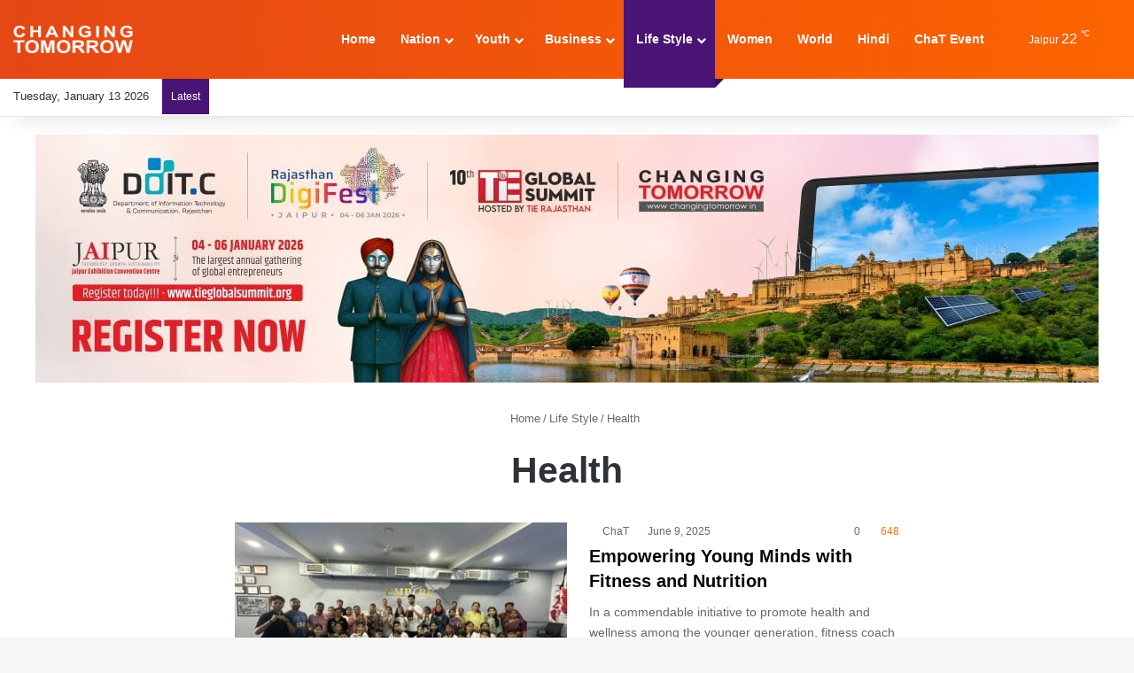

--- FILE ---
content_type: text/html; charset=UTF-8
request_url: https://changingtomorrow.in/category/life-style/health/
body_size: 32484
content:
<!DOCTYPE html><html lang="en-US" class="" data-skin="light"><head><script data-no-optimize="1">var litespeed_docref=sessionStorage.getItem("litespeed_docref");litespeed_docref&&(Object.defineProperty(document,"referrer",{get:function(){return litespeed_docref}}),sessionStorage.removeItem("litespeed_docref"));</script> <meta charset="UTF-8" /><link rel="profile" href="https://gmpg.org/xfn/11" /><title>Health - Changing Tomorrow</title><meta http-equiv='x-dns-prefetch-control' content='on'><link rel='dns-prefetch' href='//cdnjs.cloudflare.com' /><link rel='dns-prefetch' href='//ajax.googleapis.com' /><link rel='dns-prefetch' href='//fonts.googleapis.com' /><link rel='dns-prefetch' href='//fonts.gstatic.com' /><link rel='dns-prefetch' href='//s.gravatar.com' /><link rel='dns-prefetch' href='//www.google-analytics.com' /><link rel='preload' as='script' href='https://ajax.googleapis.com/ajax/libs/webfont/1/webfont.js'><meta name='robots' content='index, max-snippet:-1, max-image-preview:large, max-video-preview:-1, follow' /><meta name="google" content="nositelinkssearchbox" ><link rel="canonical" href="https://changingtomorrow.in/category/life-style/health/" /> <script type="application/ld+json">{"@context":"https://schema.org","@type":"Organization","name":"Changing Tomorrow","url":"https://changingtomorrow.in","logo":"https://changingtomorrow.in/wp-content/uploads/2019/07/chat-logo-news-ratina.png","description":"Changing Tomorrow","sameAs":["https://www.facebook.com/changingtomorrow/","https://x.com/chat_jaipur?lang=en"]}</script><meta property="og:url" content="https://changingtomorrow.in/category/life-style/health/" /><meta property="og:site_name" content="Changing Tomorrow" /><meta property="og:locale" content="en_US" /><meta property="og:type" content="object" /><meta property="og:title" content="Health - Changing Tomorrow" /><meta name="twitter:card" content="summary"/><meta name="twitter:locale" content="en_US"/><meta name="twitter:title"  content="Health - Changing Tomorrow"/><meta name="twitter:url" content="https://changingtomorrow.in/category/life-style/health/"/><meta name="twitter:site" content="@Changing Tomorrow"/> <script id="google_gtagjs-js-consent-mode-data-layer" type="litespeed/javascript">window.dataLayer=window.dataLayer||[];function gtag(){dataLayer.push(arguments)}
gtag('consent','default',{"ad_personalization":"denied","ad_storage":"denied","ad_user_data":"denied","analytics_storage":"denied","functionality_storage":"denied","security_storage":"denied","personalization_storage":"denied","region":["AT","BE","BG","CH","CY","CZ","DE","DK","EE","ES","FI","FR","GB","GR","HR","HU","IE","IS","IT","LI","LT","LU","LV","MT","NL","NO","PL","PT","RO","SE","SI","SK"],"wait_for_update":500});window._googlesitekitConsentCategoryMap={"statistics":["analytics_storage"],"marketing":["ad_storage","ad_user_data","ad_personalization"],"functional":["functionality_storage","security_storage"],"preferences":["personalization_storage"]};window._googlesitekitConsents={"ad_personalization":"denied","ad_storage":"denied","ad_user_data":"denied","analytics_storage":"denied","functionality_storage":"denied","security_storage":"denied","personalization_storage":"denied","region":["AT","BE","BG","CH","CY","CZ","DE","DK","EE","ES","FI","FR","GB","GR","HR","HU","IE","IS","IT","LI","LT","LU","LV","MT","NL","NO","PL","PT","RO","SE","SI","SK"],"wait_for_update":500}</script> <link rel='dns-prefetch' href='//www.googletagmanager.com' /><link rel='dns-prefetch' href='//stats.wp.com' /><link rel='dns-prefetch' href='//pagead2.googlesyndication.com' /><link rel='dns-prefetch' href='//fundingchoicesmessages.google.com' /><link rel="alternate" type="application/rss+xml" title="Changing Tomorrow &raquo; Feed" href="https://changingtomorrow.in/feed/" /><link rel="alternate" type="application/rss+xml" title="Changing Tomorrow &raquo; Comments Feed" href="https://changingtomorrow.in/comments/feed/" /><link rel="alternate" type="application/rss+xml" title="Changing Tomorrow &raquo; Health Category Feed" href="https://changingtomorrow.in/category/life-style/health/feed/" /><meta name="viewport" content="width=device-width, initial-scale=1.0" /><style id="litespeed-ucss">:root{--tie-preset-gradient-1:linear-gradient(135deg, rgba(6, 147, 227, 1) 0%, rgb(155, 81, 224) 100%);--tie-preset-gradient-2:linear-gradient(135deg, rgb(122, 220, 180) 0%, rgb(0, 208, 130) 100%);--tie-preset-gradient-3:linear-gradient(135deg, rgba(252, 185, 0, 1) 0%, rgba(255, 105, 0, 1) 100%);--tie-preset-gradient-4:linear-gradient(135deg, rgba(255, 105, 0, 1) 0%, rgb(207, 46, 46) 100%);--tie-preset-gradient-5:linear-gradient(135deg, rgb(238, 238, 238) 0%, rgb(169, 184, 195) 100%);--tie-preset-gradient-6:linear-gradient(135deg, rgb(74, 234, 220) 0%, rgb(151, 120, 209) 20%, rgb(207, 42, 186) 40%, rgb(238, 44, 130) 60%, rgb(251, 105, 98) 80%, rgb(254, 248, 76) 100%);--tie-preset-gradient-7:linear-gradient(135deg, rgb(255, 206, 236) 0%, rgb(152, 150, 240) 100%);--tie-preset-gradient-8:linear-gradient(135deg, rgb(254, 205, 165) 0%, rgb(254, 45, 45) 50%, rgb(107, 0, 62) 100%);--tie-preset-gradient-9:linear-gradient(135deg, rgb(255, 203, 112) 0%, rgb(199, 81, 192) 50%, rgb(65, 88, 208) 100%);--tie-preset-gradient-10:linear-gradient(135deg, rgb(255, 245, 203) 0%, rgb(182, 227, 212) 50%, rgb(51, 167, 181) 100%);--tie-preset-gradient-11:linear-gradient(135deg, rgb(202, 248, 128) 0%, rgb(113, 206, 126) 100%);--tie-preset-gradient-12:linear-gradient(135deg, rgb(2, 3, 129) 0%, rgb(40, 116, 252) 100%);--tie-preset-gradient-13:linear-gradient(135deg, #4D34FA, #ad34fa);--tie-preset-gradient-14:linear-gradient(135deg, #0057FF, #31B5FF);--tie-preset-gradient-15:linear-gradient(135deg, #FF007A, #FF81BD);--tie-preset-gradient-16:linear-gradient(135deg, #14111E, #4B4462);--tie-preset-gradient-17:linear-gradient(135deg, #F32758, #FFC581);--main-nav-background:#1f2024;--main-nav-secondry-background:rgba(0,0,0,0.2);--main-nav-primary-color:#0088ff;--main-nav-contrast-primary-color:#FFFFFF;--main-nav-text-color:#FFFFFF;--main-nav-secondry-text-color:rgba(225,255,255,0.5);--main-nav-main-border-color:rgba(255,255,255,0.07);--main-nav-secondry-border-color:rgba(255,255,255,0.04);--tie-buttons-radius:100px;--tie-buttons-color:#491474;--tie-buttons-text:#ffffff;--tie-buttons-hover-color:#170042;--tie-buttons-hover-text:#FFFFFF;--brand-color:#0669ff;--dark-brand-color:#0051cc;--bright-color:#FFF;--base-color:#2c2f34}img:is([sizes^="auto,"i]){contain-intrinsic-size:3000px 1500px}html{-ms-touch-action:manipulation;touch-action:manipulation;-webkit-text-size-adjust:100%;-ms-text-size-adjust:100%}aside,footer,header,nav{display:block}a{background-color:#fff0;color:var(--base-color);text-decoration:none;transition:.15s;color:#0a0000}a:active,a:hover{outline-width:0}sup{font-size:75%;line-height:0;position:relative;vertical-align:baseline;top:-.5em}img{border-style:none;max-width:100%;height:auto}button,input{font:inherit;overflow:visible;margin:0}button{text-transform:none;cursor:pointer}[type=submit],button{-webkit-appearance:button}button::-moz-focus-inner,input::-moz-focus-inner{border:0;padding:0}button:-moz-focusring,input:-moz-focusring{outline:1px dotted ButtonText}[type=checkbox]{box-sizing:border-box;padding:0}[type=search]{-webkit-appearance:textfield}[type=search]::-webkit-search-cancel-button,[type=search]::-webkit-search-decoration{-webkit-appearance:none}*{padding:0;list-style:none;border:0;outline:0}*,:after,:before,ul{box-sizing:border-box}body{background:#f7f7f7;color:var(--base-color);font-family:-apple-system,BlinkMacSystemFont,"Segoe UI",Roboto,Oxygen,Oxygen-Sans,Ubuntu,Cantarell,"Helvetica Neue","Open Sans",Arial,sans-serif;font-size:13px;line-height:21px}h1{line-height:1.4;font-size:41px;font-weight:700}.the-subtitle,h2{line-height:1.4;font-weight:600}h2{font-size:27px}.the-subtitle{font-size:17px}a:hover{color:var(--brand-color)}p{line-height:1.7}.screen-reader-text{clip:rect(1px,1px,1px,1px);position:absolute!important;height:1px;width:1px;overflow:hidden}.stream-item{text-align:center;position:relative;z-index:2;margin:20px 0;padding:0}.stream-item img{max-width:100%;width:auto;height:auto;margin:0 auto}.tie-icon:before,[class*=" tie-icon-"],[class^=tie-icon-]{font-family:"tiefonticon"!important;speak:never;font-style:normal;font-weight:400;font-variant:normal;text-transform:none;line-height:1;-webkit-font-smoothing:antialiased;-moz-osx-font-smoothing:grayscale;display:inline-block}body.tie-no-js .menu-sub-content,body.tie-no-js a.remove{display:none!important}body.tie-no-js .tie-icon:before,body.tie-no-js .weather-icon,body.tie-no-js [class*=" tie-icon-"],body.tie-no-js [class^=tie-icon-]{visibility:hidden!important}body.tie-no-js [class*=" tie-icon-"]:before,body.tie-no-js [class^=tie-icon-]:before{content:""}.container{margin-right:auto;margin-left:auto;padding-left:15px;padding-right:15px}.container:after,.tie-row:after{content:"";display:table;clear:both}@media (min-width:768px){.container{width:100%}}@media (min-width:1200px){.container{max-width:1200px}}.tie-row{margin-left:-15px;margin-right:-15px}.tie-col-md-12,.tie-col-md-8,.tie-col-sm-4,.tie-col-xs-12{position:relative;min-height:1px;padding-left:15px;padding-right:15px}.tie-col-xs-12{float:left;width:100%}@media (min-width:768px){.tie-col-sm-4{float:left;width:33.33333%}}@media (min-width:992px){.tie-col-md-12,.tie-col-md-8{float:left}.tie-col-md-8{width:66.66667%}.tie-col-md-12{width:100%}}.tie-alignleft{float:left}.tie-alignright{float:right}.fullwidth{width:100%!important}.clearfix:after,.clearfix:before{content:" ";display:block;height:0;overflow:hidden}.clearfix:after{clear:both}#tie-wrapper,.tie-container{min-height:650px;position:relative;height:100%}.tie-container{overflow:hidden}#tie-wrapper{background:#fff;z-index:108;margin:0 auto}.container-wrapper{background:#fff;border:1px solid rgb(0 0 0/.1);border-radius:2px;padding:30px}#content{margin-top:30px}@media (max-width:991px){#content{margin-top:15px}}.site-content{-ms-word-wrap:break-word;word-wrap:break-word}.theme-header{background:#fff;position:relative;z-index:999}.theme-header:after{content:"";display:table;clear:both}.theme-header.has-shadow{box-shadow:rgb(0 0 0/.1)0 25px 20px -20px}.theme-header.top-nav-below .top-nav{z-index:8}.is-stretch-header .container{max-width:100%}#menu-components-wrap{display:flex;justify-content:space-between;width:100%;flex-wrap:wrap}#logo{margin-top:40px;margin-bottom:40px;display:block;float:left}#logo img,.stream-item img{vertical-align:middle}#logo a,.stream-item img{display:inline-block}@media (max-width:991px){#theme-header.has-normal-width-logo #logo{margin:14px 0!important;text-align:left;line-height:1}#theme-header.has-normal-width-logo #logo img{width:auto;height:auto;max-width:190px}}@media (max-width:479px){#theme-header.has-normal-width-logo #logo img{max-width:160px;max-height:60px!important}}@media (max-width:991px){#theme-header.mobile-header-default.header-layout-1 .header-layout-1-logo{flex-grow:10}}.components{display:flex;align-items:center;justify-content:end}.components>li,.components>li>a{position:relative}*,.components>li.social-icons-item{margin:0}.components>li>a{display:block;width:30px;text-align:center;font-size:16px;white-space:nowrap}.components>li:hover>a,.components>li>a:hover{z-index:2}.weather-menu-item{display:flex;align-items:center;padding-right:5px;overflow:hidden}.weather-menu-item .weather-wrap{padding:0;overflow:inherit;line-height:23px}.weather-menu-item .weather-forecast-day{display:block;float:left;width:auto;padding:0 5px;line-height:initial}.weather-menu-item .weather-forecast-day .weather-icon{font-size:26px;margin-bottom:0}.weather-menu-item .city-data{float:left;display:block;font-size:12px}.weather-menu-item .weather-current-temp{font-size:16px;font-weight:400}.weather-menu-item .weather-current-temp sup{font-size:9px;top:-2px}.components .tie-weather-widget{color:var(--base-color)}.header-layout-1.main-nav-dark .mobile-header-components .components li.custom-menu-link>a,.main-nav-dark .main-nav .tie-weather-widget,.social-icons-widget .social-icons-item .social-link:hover span{color:#fff}.header-layout-1 #menu-components-wrap{display:flex;justify-content:flex-end}.header-layout-1 .main-menu-wrapper{display:table;width:100%}.header-layout-1 #logo{line-height:1;float:left;margin-top:20px;margin-bottom:20px}.header-layout-1 .header-layout-1-logo{display:table-cell;vertical-align:middle;float:none}@media (max-width:991px){.header-layout-1 .main-menu-wrapper{border-width:0;display:flex;flex-flow:row nowrap;align-items:center;justify-content:space-between}}.mobile-header-components{display:none;z-index:10;height:30px;line-height:30px;flex-wrap:nowrap;flex:1 1 0%}.mobile-header-components .components{float:none;display:flex!important;justify-content:flex-start}.mobile-header-components .components li.custom-menu-link{display:inline-block;float:none}.mobile-header-components .components li.custom-menu-link>a{width:20px;padding-bottom:15px}.mobile-header-components .tie-mobile-menu-icon{font-size:20px}.mobile-header-components .nav-icon{display:inline-block;width:20px;height:2px;background-color:var(--base-color);position:relative;top:-4px;transition:background .4s ease}.mobile-header-components .nav-icon:after,.mobile-header-components .nav-icon:before{position:absolute;right:0;background-color:var(--base-color);content:"";display:block;width:100%;height:100%;transition:transform .4s,background .4s,right .2s ease;transform:translateZ(0);backface-visibility:hidden}.mobile-header-components .nav-icon:before{transform:translateY(-7px)}.mobile-header-components .nav-icon:after{transform:translateY(7px)}.main-nav-dark.header-layout-1 .mobile-header-components .nav-icon,.main-nav-dark.header-layout-1 .mobile-header-components .nav-icon:after,.main-nav-dark.header-layout-1 .mobile-header-components .nav-icon:before{background-color:#fff}#mobile-header-components-area_2 .components{flex-direction:row-reverse}#mobile-header-components-area_2 .components li.custom-menu-link>a{margin-left:15px}#mobile-menu-icon:hover .nav-icon,#mobile-menu-icon:hover .nav-icon:after,#mobile-menu-icon:hover .nav-icon:before{background-color:var(--brand-color)}@media (max-width:991px){#tie-body #mobile-container,.mobile-header-components{display:block}}.top-nav{background-color:#fff;position:relative;z-index:10;line-height:40px;border:1px solid rgb(0 0 0/.1);border-width:1px 0;color:var(--base-color);clear:both}.top-nav a:not(.button):not(:hover){color:var(--base-color)}.top-nav .components>li:hover>a{color:var(--brand-color)}.topbar-wrapper{display:flex;min-height:40px}.top-nav .tie-alignleft,.top-nav .tie-alignright{flex-grow:1;position:relative}.top-nav.has-breaking-news .tie-alignleft{flex:1 0 100px}.top-nav.has-breaking-news .tie-alignright{flex-grow:0;z-index:1}.topbar-today-date{padding-right:15px;flex-shrink:0}@media (max-width:991px){.theme-header .components,.topbar-today-date{display:none}}.main-nav-wrapper{position:relative;z-index:4}.header-layout-1.main-nav-below.top-nav-below-main-nav .main-nav-wrapper,.main-nav-below.top-nav-below-main-nav .main-nav-wrapper{z-index:9}.main-nav{background-color:var(--main-nav-background);color:var(--main-nav-primary-color);border:1px solid var(--main-nav-main-border-color);border-width:1px 0}.main-menu-wrapper,.main-nav,.subscribe-widget form{position:relative}@media (min-width:992px){.header-menu .menu{display:flex}.header-menu .menu a{display:block;position:relative}.header-menu .menu>li>a{white-space:nowrap}.header-menu .menu .sub-menu a{padding:8px 10px}.header-menu .menu a:hover,.header-menu .menu li:hover>a{z-index:2}.header-menu .menu ul:not(.sub-menu-columns):not(.sub-menu-columns-item):not(.sub-list):not(.mega-cat-sub-categories):not(.slider-arrow-nav){box-shadow:0 2px 5px rgb(0 0 0/.1)}.header-menu .menu ul li{position:relative}.header-menu .menu ul a{border-width:0 0 1px;transition:.15s}#main-nav{z-index:9;line-height:60px}.main-menu .menu a{transition:.15s}.main-menu .menu>li>a{padding:0 14px;font-size:14px;font-weight:700}.main-menu .menu>li>.menu-sub-content{border-top:2px solid var(--main-nav-primary-color)}.main-menu .menu ul{line-height:20px;z-index:1}.main-menu .menu-sub-content{background:var(--main-nav-background);display:none;padding:15px;width:230px;position:absolute;box-shadow:0 3px 4px rgb(0 0 0/.2)}.main-menu .menu-sub-content a{width:200px}.main-menu ul li:hover>.menu-sub-content{display:block;z-index:1}nav.main-nav.menu-style-solid-bg .menu>li.tie-current-menu>a,nav.main-nav.menu-style-solid-bg .menu>li:hover>a{background-color:var(--main-nav-primary-color);color:var(--main-nav-contrast-primary-color)}nav.main-nav.menu-style-side-arrow .menu>li.tie-current-menu{border-bottom-color:var(--main-nav-primary-color);border-bottom-width:10px!important;border-bottom-style:solid;margin-bottom:-10px}nav.main-nav.menu-style-side-arrow .menu>li.tie-current-menu>a:after{position:absolute;content:"";width:0;height:0;background-color:#fff0;border-top:10px solid var(--main-nav-primary-color);border-right:10px solid #fff0;bottom:-10px;left:100%;filter:brightness(80%)}nav.main-nav.menu-style-side-arrow .menu>li.tie-current-menu.mega-menu:hover:after,nav.main-nav.menu-style-side-arrow .menu>li.tie-current-menu.mega-menu:hover>a:after,nav.main-nav.menu-style-side-arrow .menu>li.tie-current-menu.menu-item-has-children:hover:after,nav.main-nav.menu-style-side-arrow .menu>li.tie-current-menu.menu-item-has-children:hover>a:after{display:none}nav.main-nav .components>li:hover>a{color:var(--brand-color)}.main-nav .components li a:hover,.main-nav .menu ul li.current-menu-item:not(.mega-link-column)>a,.main-nav .menu ul li:hover>a:not(.megamenu-pagination){color:var(--main-nav-primary-color)}.main-nav .components li a,.main-nav .menu a{color:var(--main-nav-text-color)}.main-nav-dark{--main-nav-background:#1f2024;--main-nav-secondry-background:rgba(0,0,0,0.2);--main-nav-primary-color:var(--brand-color);--main-nav-contrast-primary-color:var(--bright-color);--main-nav-text-color:#FFFFFF;--main-nav-secondry-text-color:rgba(225,255,255,0.5);--main-nav-main-border-color:rgba(255,255,255,0.07);--main-nav-secondry-border-color:rgba(255,255,255,0.04)}.main-nav-dark .main-nav{border-width:0}.mega-menu>a:before,header .menu-item-has-children>a:before{position:absolute;right:10px;top:50%;bottom:auto;transform:translateY(-50%);font-family:"tiefonticon"!important;font-style:normal;font-weight:400;font-variant:normal;text-transform:none;content:"";font-size:11px;line-height:1}.menu .mega-menu:not(.is-icon-only)>a,.menu>.menu-item-has-children:not(.is-icon-only)>a{padding-right:25px}.main-nav-below.top-nav-below #main-nav:not(.fixed-nav){bottom:-1px}}.header-layout-1.main-nav-below.top-nav-below-main-nav .main-nav{margin-bottom:-1px;bottom:0;border-top-width:0}@media (min-width:992px){.header-layout-1.main-nav-below.top-nav-below-main-nav .top-nav{margin-top:-1px}}@media only screen and (min-width:992px) and (max-width:1100px){.main-nav .menu>li:not(.is-icon-only)>a{padding-left:7px;padding-right:7px}.main-nav .menu>li:not(.is-icon-only)>a:before{display:none}}@media (max-width:991px){#sticky-logo{display:none}}#main-nav:not(.fixed-nav) #sticky-logo,#main-nav:not(.fixed-nav) .flex-placeholder{display:none}@media (min-width:992px){#sticky-logo{overflow:hidden;float:left;vertical-align:middle}#sticky-logo a{line-height:1;display:inline-block}#sticky-logo img{position:relative;vertical-align:middle;padding:8px 10px;top:-1px;max-height:50px}.header-layout-1 #sticky-logo img{padding:0}.theme-header #sticky-logo img{opacity:0;visibility:hidden;width:0!important;transform:translateY(75%);transition:transform .3s cubic-bezier(.55,0,.1,1),opacity .6s cubic-bezier(.55,0,.1,1)}.header-layout-1 .flex-placeholder{flex-grow:1}}@media (max-width:991px){#tie-wrapper header#theme-header{box-shadow:none;background:0 0!important}.header-layout-1 .main-nav{border-width:0;box-shadow:0 3px 7px 0 rgb(0 0 0/.1);background-color:#fff}.header-layout-1.top-nav-below .main-nav:not(.fixed-nav){box-shadow:none}.main-nav-dark.header-layout-1 .main-nav{background-color:#1f2024}.header-layout-1.main-nav-below.top-nav-below-main-nav .main-nav{margin-bottom:0}.header-layout-1 #menu-components-wrap{display:none}.main-menu-wrapper .main-menu-wrap{width:100%}}.magazine2 .container-wrapper{border-width:0;padding:0;background-color:#fff0;opacity:.99}.magazine2.archive .wide-post-box .container-wrapper{padding-top:0}.magazine2 .mag-box{margin-bottom:50px}@media (max-width:991px){.magazine2 .mag-box{margin-bottom:30px}}.magazine2.archive:not(.bbpress) .entry-header-outer{margin-bottom:30px}@media (max-width:991px){.magazine2.archive:not(.bbpress) .entry-header-outer{margin-bottom:20px}}input{border:1px solid rgb(0 0 0/.1);color:var(--base-color);font-size:13px;outline:0;padding:10px 12px;line-height:23px;border-radius:2px;transition:background .3s,border .3s;max-width:100%;background-color:#fff0}input:hover,input[type=text]:focus{background-color:rgb(0 0 0/.03)}input:not([type=checkbox]):not([type=radio]){appearance:none;outline:0}@media (max-width:767px){input:not([type=submit]){font-size:16px!important}}.button,[type=submit]{width:auto;position:relative;background-color:var(--tie-buttons-color,var(--brand-color));color:var(--tie-buttons-text,var(--bright-color));border-radius:var(--tie-buttons-radius,2px);border:var(--tie-buttons-border-width,0) solid var(--tie-buttons-border-color,var(--brand-color));padding:10px 25px;margin:0;font-weight:600;font-size:14px;display:inline-block;text-align:center;line-height:21px;cursor:pointer;text-decoration:none;vertical-align:middle;transition:.3s;appearance:none}.button:hover,[type=submit]:hover{background-color:var(--tie-buttons-hover-color,var(--dark-brand-color));color:var(--tie-buttons-hover-text,var(--bright-color));text-decoration:none}::-moz-selection{background:var(--brand-color);color:var(--bright-color);text-shadow:none}::selection{background:var(--brand-color);color:var(--bright-color);text-shadow:none}.more-link{margin-top:10px;white-space:nowrap;word-wrap:normal}.one-column-no-sidebar .main-content{margin-right:auto;margin-left:auto;float:none}@media (min-width:992px){.one-column-no-sidebar .main-content{max-width:780px;width:100%}}.is-thumb-overlay-disabled .post-thumb:hover{opacity:.85!important}.post-thumb{position:relative;height:100%;display:block;backface-visibility:hidden;transform:rotate(0);transition:opacity .2s}.post-thumb img{width:100%;display:block}.post-meta{margin:10px 0 8px;font-size:12px;overflow:hidden}.post-meta,.post-meta a:not(:hover){color:#666}.post-meta .meta-item{margin-right:8px;display:inline-block}.post-meta .meta-item.tie-icon:before{padding-right:3px}.post-meta .meta-item.date:before{content:""}.post-meta .meta-item.meta-comment:before{content:""}.post-meta .no-avatars .author-name:before{content:"";padding-right:3px}.post-meta .tie-alignright .meta-item:last-child{margin:0!important}@media (max-width:767px){.main-content .post-meta>div,.main-content .post-meta>span{float:left}}.warm{color:#f47512}.pages-nav{padding:30px 0 0;overflow:hidden;width:100%;margin:auto}@media (max-width:991px){.pages-nav{padding:15px 0 0}}@media (min-width:992px){.magazine2 .pages-nav{padding:50px 0 0}}.pages-numbers{overflow:hidden;text-align:center;margin-bottom:-3px}.pages-numbers a:not(:hover),.top-nav .components>li.social-icons-item .social-link:not(:hover) span{color:var(--base-color)}.pages-numbers a{line-height:36px;padding:0 15px;border:1px solid rgb(0 0 0/.1);border-radius:2px;display:inline-block;overflow:hidden}.first-last-pages .pagination-icon{width:22px;font-size:16px;line-height:36px;font-family:tiefonticon;border:1px solid rgb(0 0 0/.1);border-width:0 0 0 1px;margin:0 0 0 10px;text-align:right}.first-last-pages .pagination-icon:before{content:""}.pages-standard{overflow:hidden}.pages-standard .first-page{float:left}.pages-standard .last-page,.pages-standard .pagination-icon{float:right}#breadcrumb{margin:50px 0 0}#breadcrumb,#breadcrumb a:not(:hover){color:#666}#breadcrumb .delimiter{margin:0 3px;font-style:normal}.entry-header-outer #breadcrumb{margin:0 0 20px;padding:0}.about-author{overflow:hidden;background:#fff0;box-shadow:none!important}@media (max-width:479px){.about-author{text-align:center}}.social-icons-item{float:right;margin-left:6px;position:relative}.social-icons-item .social-link span{color:var(--base-color);transition:.15s;line-height:unset}.social-icons .social-icons-item .social-link{width:24px;height:24px;line-height:24px}.social-icons .social-icons-item .social-link,.social-icons-widget .social-icons-item .social-link{padding:0;display:block;text-align:center;border-radius:2px}.top-nav .components>li.social-icons-item .social-link:hover{background-color:transparent!important}.social-icons-item .facebook-social-icon{background-color:#4080ff!important}.social-icons-item .facebook-social-icon span{color:#4080ff}.social-icons-item .twitter-social-icon{background-color:#000!important}.social-icons-item .twitter-social-icon span{color:#000}.social-icons-item .linkedin-social-icon{background-color:#238cc8!important}.social-icons-item .linkedin-social-icon span{color:#238cc8}.social-icons-item .instagram-social-icon{background-color:#c13584!important}.social-icons-item .instagram-social-icon span{color:#c13584}.social-icons-item .youtube-social-icon{background-color:#ef4e41!important}.social-icons-item .youtube-social-icon span{color:#ef4e41}ul:not(.solid-social-icons) .social-icons-item a:not(:hover){background-color:transparent!important}.solid-social-icons .social-link{background-color:var(--base-color);transition:opacity .3s}.dark-skin .solid-social-icons .social-link{background-color:#27292d;border-color:#27292d}.solid-social-icons .social-link span{color:#fff!important;transition:.1s}.solid-social-icons .social-link:hover,.tie-insta-post a:hover img{opacity:.8}.trending-post.tie-icon-bolt{width:22px;height:22px;line-height:22px;text-align:center;font-size:12px;background:#f64e4e;color:#fff;border-radius:100%;z-index:4;display:inline-block}.trending-post.trending-lg{display:block;margin:5px auto!important;width:35px;height:35px;line-height:35px;font-size:18px}.post-thumb .trending-post.trending-lg{position:absolute;margin:0!important;left:10px;top:-10px}@media (max-width:670px){.post-thumb .trending-post.trending-lg{top:10px}}#tie-body a.button:hover,#tie-body a.remove:hover{text-decoration:none!important}#is-scroller-outer{visibility:hidden;width:100px;height:0;overflow:scroll}#is-scroller{width:100%}@media (max-width:767px){.container-wrapper{padding:20px 15px}}.subscribe-widget .widget-inner-wrap{text-align:center}.subscribe-widget form:before{position:absolute;left:12px;top:10px;color:rgb(0 0 0/.2);font-size:18px;content:"";font-family:tiefonticon}.subscribe-widget .subscribe-input{padding:8px 30px;width:100%;text-align:center;font-size:13px}.subscribe-widget .subscribe-input::-webkit-input-placeholder{text-align:center}.subscribe-widget .subscribe-input::-moz-placeholder{text-align:center}.subscribe-widget .subscribe-input:-moz-placeholder{text-align:center}.subscribe-widget .subscribe-input:-ms-input-placeholder{text-align:center}.subscribe-widget .button{margin-top:10px;width:100%}.mag-box-container{position:relative}.mag-box .posts-items li:nth-child(1){margin-top:0}.mag-box{margin-bottom:30px;clear:both}@media (max-width:991px){.mag-box{margin-bottom:15px}}.mag-box .posts-items{clear:both;margin:0-2%}.mag-box .posts-items li{float:left;width:50%;margin-top:24px;padding:0 2%}@media (max-width:670px){.mag-box .posts-items li{width:100%}.mag-box .posts-items li:not(:first-child){margin-top:14px}}.mag-box .post-title{font-size:20px;line-height:1.4}.mag-box .post-meta{margin:0 0 3px}.mag-box .post-excerpt{margin-top:10px;color:#666;word-break:break-word;font-size:14px}.mag-box li:not(:first-child) .post-thumb{float:left;margin-right:15px}.mag-box li:not(:first-child) .post-details{padding-left:125px}.mag-box li:not(:first-child) .post-title{font-size:16px}.no-small-thumbs.post-item .post-details{padding-left:0!important}.archive:not(.bbpress) .entry-header-outer{border-radius:2px;border-bottom-right-radius:0;border-bottom-left-radius:0}.archive:not(.bbpress) .entry-header-outer #breadcrumb{margin-bottom:20px;padding:0}.archive:not(.bbpress) .main-content>div:last-child{margin-bottom:0}.archive:not(.bbpress) .mag-box .container-wrapper{border-top-width:0;border-radius:2px;border-top-left-radius:0;border-top-right-radius:0}.archive:not(.bbpress) .mag-box{margin-bottom:0}.one-column-no-sidebar .entry-header-outer{text-align:center}.archive .wide-post-box .container-wrapper{padding-top:40px}.block-head-4 .has-block-head-4{position:relative;opacity:.99;display:inline-block!important;width:auto;font-size:15px;line-height:1.3;font-weight:500;margin-bottom:20px;padding:5px 10px;color:var(--bright-color)}.block-head-4 .has-block-head-4:before,.block-head-6 .has-block-head-4:after{content:"";position:absolute;top:0;height:100%;background-color:var(--brand-color);z-index:-1}.block-head-4 .has-block-head-4:before{left:0;width:100%}.block-head-4 .widget-title{padding:0 10px}.block-head-4 .widget-title .the-subtitle{line-height:27px}.block-head-4#tie-body .widget-title,.dark-skin #mobile-menu li a,.site-info .social-icons li a:hover span{color:#fff}.block-head-4#tie-body .widget-title:before,.block-head-6#tie-body .widget-title:after{background:#111}.block-head-4 span.widget-title-icon{float:left;margin-right:10px;line-height:27px;position:static;color:#fff}.block-head-4 #footer .widget,.block-head-4 .mag-box>.container-wrapper,.block-head-4 .widget-title{opacity:.99}.block-head-6 .has-block-head-4:after{right:0;width:70%;transform:skew(-40deg) translateX(14px)}.wide-post-box .posts-items{margin:0}.wide-post-box .posts-items li{width:100%;padding:0;display:flex!important}.wide-post-box .posts-items li .post-title{font-size:20px}.wide-post-box .posts-items li .post-thumb{margin-right:25px;float:none;flex:0 0 50%;width:50%;max-width:420px}@media (max-width:767px){.wide-post-box .posts-items li .post-thumb{flex:1 0 40%;width:40%;max-width:40%;margin-right:3.55%}}.wide-post-box .posts-items li .post-details{flex:1 1 auto;padding:0!important}@media (max-width:580px){.wide-post-box .posts-items li{flex-direction:column}.wide-post-box .posts-items li .post-thumb{width:100%;flex:1 0 100%;max-width:100%;margin:0 0 10px}.wide-post-box .posts-items li .post-meta{width:100%}}.side-aside{position:fixed;top:0;z-index:111;visibility:hidden;width:350px;max-width:100%;height:100%;background:#fff;background-repeat:no-repeat;background-position:center top;background-size:cover;transition:transform,visibility;transition-duration:.5s;transition-timing-function:cubic-bezier(.55,0,.1,1) 0s;overflow-y:auto}@media (min-width:992px){.side-aside{right:0;transform:translate(350px,0)}.side-aside:not(.slide-sidebar-desktop){display:none}}#footer .container-wrapper{padding:15px 0;margin:0;background:#fff0;box-shadow:none}.site-footer{margin-top:50px;padding:0}@media (max-width:991px){.site-footer{margin-top:30px}}.site-footer .widget{margin-bottom:0;border:0}@media (max-width:767px){.site-footer .widget{margin-bottom:20px}}.footer-widget-area{margin-bottom:10px}.footer-widget-area:first-child:not(.footer-boxed-widget-area){padding-top:60px}@media (max-width:767px){.footer-widget-area:first-child:not(.footer-boxed-widget-area){padding-top:30px}}.footer-widget-area:last-child{margin-bottom:20px}@media (max-width:767px){.footer-widget-area{margin-bottom:20px}}.tie-insta-photos{overflow:hidden;display:grid;grid-template-columns:repeat(3,1fr)}.tie-insta-post{position:relative}.tie-insta-post a{display:block;line-height:0;position:relative;height:100%}.tie-insta-post img{width:100%;height:100%;object-fit:cover;float:left}.tie-insta-post .media-video{position:absolute;top:10px;right:10px;color:#fff;font-size:20px;text-shadow:0 0 10px rgb(0 0 0/.5)}#footer-instagram{position:relative;text-align:center;color:#fff}#footer-instagram .tie-insta-photos{grid-template-columns:repeat(6,1fr)}@media (max-width:900px){#footer-instagram .tie-insta-photos{white-space:nowrap;overflow-x:auto;overflow-y:hidden;scrollbar-width:thin}#footer-instagram .tie-insta-photos::-webkit-scrollbar{width:5px}#footer-instagram .tie-insta-post{width:150px!important}}#instagram-link{position:absolute;z-index:1;left:50%;top:50%;bottom:auto;right:auto;transform:translateX(-50%) translateY(-50%);display:block;font-size:16px;font-weight:600;text-align:center;white-space:nowrap;word-wrap:normal;line-height:1}#instagram-link .account-username{direction:ltr}#instagram-link.is-expanded{background:#fff;color:#000;padding:40px;font-size:18px}#instagram-link.is-expanded.has-6-media{padding:20px}@media (min-width:768px){#instagram-link.is-expanded span:not(:last-child){display:block;text-align:center;margin:0 auto 20px}#instagram-link.is-expanded span.tie-icon-instagram{font-size:50px;width:50px;height:50px;margin-bottom:10px}}#instagram-link.is-expanded a:not(:hover){color:#000}#instagram-link.is-expanded .follow-button{font-size:16px;color:inherit;background-color:transparent!important;border:2px solid #000;border-radius:0;padding-left:40px;padding-right:40px;font-weight:600}#instagram-link.is-expanded .follow-button:hover{color:var(--brand-color);border-color:var(--brand-color)}#instagram-link.is-expanded.is-colored .account-username,#instagram-link.is-expanded.is-colored .follow-button,#instagram-link.is-expanded.is-colored .tie-icon-instagram{background:#f09433;background:linear-gradient(29.61deg,#f38334 0,#da2e7d 50.39%,#6b54c6 100%);border:0}#instagram-link.is-expanded.is-colored a.follow-button{color:#fff!important}#instagram-link.is-expanded.is-colored a.follow-button:hover{box-shadow:0 9px 20px -3px #6b54c6}#instagram-link.is-expanded.is-colored .account-username,#instagram-link.is-expanded.is-colored .tie-icon-instagram{background-size:100%;-webkit-background-clip:text;-moz-background-clip:text;-webkit-text-fill-color:#fff0;-moz-text-fill-color:#fff0}#instagram-link .tie-icon-instagram{font-size:22px;vertical-align:sub;width:22px;height:22px}@media (max-width:767px){#instagram-link{right:10px;top:10px;left:auto;transform:none;padding:10px!important;border-radius:2px}#instagram-link .account-username,#instagram-link .follow-button{display:none!important}}.site-info{background:#161619;padding:20px 0;line-height:32px;text-align:center}.copyright-text{font-size:13px}.site-info .social-icons{text-align:center}.site-info .social-icons li{float:none;display:inline-block;margin:0}@media (max-width:767px){.site-info .social-icons li a{width:48px!important;height:48px!important;line-height:48px!important;font-size:18px;margin-top:10px}}.site-info .social-icons li a span{color:#ccc}@media (min-width:768px){.site-info-layout-2 .copyright-text-first{float:left}.site-info-layout-2 ul.social-icons{float:right;margin:0 0 0 10px}}a.go-to-top-button{width:42px;height:42px;line-height:40px;background:var(--brand-color);text-align:center;display:block;position:fixed;bottom:-100px;right:20px;z-index:3;color:#fff;transition:.3s;font-size:22px;box-shadow:0 5px 25px rgb(0 0 0/.3);border-radius:50%}a.go-to-top-button:hover{opacity:.85}@media (max-width:767px){a.go-to-top-button{right:5px}}.dark-skin{--lazyload-loading-color:#161717;background-color:var(--tie-dark-skin-bg-main,#1f2024);color:#fff}.dark-skin input:not([type=submit]){color:#ccc;border-color:rgb(255 255 255/.1)}.dark-skin a:not(:hover){color:#fff}.dark-skin .container-wrapper{background-color:var(--tie-dark-skin-bg-main,#1f2024);border-color:rgb(255 255 255/.1)}.dark-skin .subscribe-widget form:before{color:rgb(255 255 255/.3)}.widget-title{position:relative}.widget-title .the-subtitle{font-size:15px;min-height:15px}.widget-title-icon{position:absolute;right:0;top:1px;color:#b9bec3;font-size:15px}.widget-title-icon:before{content:""}form.search-form{overflow:auto;width:100%;margin-top:10px}.search-field{float:left;width:73%;padding:8px 15px}.search-submit[type=submit]{float:right;padding:10px 5px;margin-left:2%;width:25%}.login-widget .widget-title-icon:before{content:""}.login-widget form input[type=password],.login-widget form input[type=text]{width:100%;float:none;margin-bottom:15px}.login-widget .pass-container,form.search-form{position:relative}.login-widget .pass-container input[type=password]{padding-right:70px}.login-widget .forget-text{position:absolute;right:15px;line-height:45px;top:0;font-size:12px}.login-widget .forget-text:not(:hover){color:#666}.login-widget .rememberme{display:block;margin-bottom:15px}.weather-wrap{clear:both;overflow:hidden;text-align:center;padding:15px 0 20px;line-height:1}.weather-icon{position:relative;margin:0 auto .1em;font-size:75px;width:1em;height:.9em}.weather-current-temp{font-size:70px;font-weight:700}.weather-current-temp sup{font-size:17px;vertical-align:super;font-weight:400}.small-weather-icons .icon-mist:before{font-size:.8em}.icon-mist-animi:before,.icon-mist:before{content:"";position:absolute;left:0;right:0}.breaking-title span.breaking-icon,.icon-mist-animi:before,.small-weather-icons .icon-mist-animi{display:none}.social-icons-widget .social-icons-item{float:left;margin:3px;padding:0}.social-icons-widget .social-icons-item .social-link{width:40px;height:40px;line-height:40px;font-size:18px}@media (max-width:479px){.social-icons-widget .social-icons-item{float:none;display:inline-block}}.tie-weather-widget [class^=icon-]:after,.tie-weather-widget [class^=icon-]:before{font-family:"tiefonticon"}.weather-forecast-day{position:relative;width:1%;display:table-cell;text-align:center}.weather-forecast-day .weather-icon{font-size:35px}.aboutme-widget .about-content-wrapper{overflow:hidden}@media (max-width:991px){.aboutme-widget .about-content-wrapper{text-align:center}.aboutme-widget .about-content-wrapper .aboutme-widget-content{max-width:500px;margin:0 auto}}.aboutme-widget .aboutme-widget-content{overflow:hidden;min-width:140px}.widget_media_image img{margin:0 auto;display:block}@media (min-width:992px){.mega-menu .mega-menu-block{left:0;width:100%;padding:30px}.mega-menu .mega-menu-block a{width:auto}.main-menu .mega-cat-wrapper{overflow:hidden;height:auto;clear:both}.main-menu .mega-ajax-content{min-height:200px;position:relative}.main-menu .mega-recent-featured .mega-ajax-content{min-height:325px}.main-menu .mega-cat .mega-menu-content{clear:both}.main-menu .mega-cat .mega-menu-block{padding:0}.main-menu .mega-cat-content{padding:30px}.main-menu .mega-cat-sub-exists{width:80%;float:left}.main-menu .menu-item-has-children .cats-vertical,.main-menu .menu-item-has-children .cats-vertical+.mega-cat-content{padding-top:30px}.main-menu ul.mega-cat-more-links{opacity:1!important;box-shadow:none!important;overflow:hidden}.main-menu .mega-cat-more-links{padding:20px 10px}.main-menu .mega-cat-more-links>li{float:left;width:25%;padding:0 10px}.main-menu ul.mega-cat-sub-categories{overflow:hidden;box-shadow:none}.main-menu .cats-vertical{background:var(--main-nav-secondry-background);width:20%;float:left;padding:30px 0 1500px 20px;margin-bottom:-1500px}.main-menu .cats-vertical li{width:100%}.main-menu .cats-vertical li:last-child{margin-bottom:50px}.main-menu .cats-vertical li a{display:block;border-top:0;width:100%;padding:8px 10px}.main-menu .cats-vertical li a.is-active,.main-menu .cats-vertical li a:hover{background:var(--main-nav-background)}.main-menu .mega-recent-featured>.menu-sub-content{overflow:hidden}.main-menu .mega-recent-featured .mega-menu-content{float:right;position:relative;min-height:30px;width:100%}.main-menu .mega-recent-featured.menu-item-has-children .mega-menu-content{width:75%}.main-menu ul.mega-recent-featured-list{width:25%;padding-right:30px;float:left;position:relative;box-shadow:none}.main-menu .mega-recent-featured-list li{width:100%;z-index:2}.main-menu .mega-recent-featured-list a{display:block;padding:10px 0}.main-menu .mega-recent-featured-list:after{content:"";width:1500px;height:1500px;background:rgb(0 0 0/.03);position:absolute;z-index:1;right:0;top:-100px}}.breaking{float:left;width:100%;display:block!important}.breaking-title{padding:0 10px;display:block;float:left;color:#fff;font-size:12px;position:relative}.breaking-title span{position:relative;z-index:1}@media (max-width:600px){.breaking-title span.breaking-icon{display:inline-block}.breaking-title .breaking-title-text{display:none}}.breaking-title:before{content:"";background:#f05555;width:100%;height:100%;position:absolute;left:0;top:0;z-index:0}#mobile-menu li.menu-item-has-children>a:before,#mobile-menu.hide-menu-icons a span.tie-menu-icon,.breaking-news{display:none}#mobile-container{display:none;padding:10px 30px 30px}#mobile-menu{margin-bottom:20px;position:relative;padding-top:15px}#mobile-menu .menu>li{border-bottom:1px solid rgb(0 0 0/.05)}.dark-skin #mobile-menu .menu>li{border-color:rgb(255 255 255/.05)}#mobile-menu .menu>li li{padding-left:15px}#mobile-menu li{display:block;position:relative}#mobile-menu li a{display:block;padding:15px 50px 15px 0;font-size:16px;line-height:22px;font-weight:600}#mobile-menu li a:hover{opacity:.7}#mobile-menu li a>.tie-menu-icon{margin-right:3px;width:25px;text-align:center}#mobile-menu li .menu-sub-content,#mobile-menu li ul{opacity:1!important;background-image:none!important;padding:0!important;min-height:unset!important}#mobile-menu li ul{display:none}#mobile-menu li ul a{font-weight:400;font-size:14px;padding-top:10px;padding-bottom:10px}#mobile-social-icons{margin-bottom:15px}#mobile-social-icons ul{text-align:center;overflow:hidden}#mobile-social-icons ul .social-icons-item{float:none;display:inline-block}#mobile-social-icons .social-icons-item{margin:0}#mobile-social-icons .social-icons-item .social-link{background:#fff0;border:0}#mobile-search .search-form{overflow:hidden;position:relative}#mobile-search .search-form:after{position:absolute;content:"";font-family:"tiefonticon";top:4px;right:10px;line-height:30px;width:30px;font-size:16px;border-radius:50%;text-align:center;color:#fff}#mobile-search .search-field{background-color:rgb(0 0 0/.05);border-color:rgb(255 255 255/.1);color:#fff;width:100%;border-radius:50px;padding:7px 45px 7px 20px}#mobile-search .search-submit{background:#fff0;font-size:0;width:35px;height:38px;position:absolute;top:0;right:5px;z-index:1}#mobile-search input::-webkit-input-placeholder{color:rgb(255 255 255/.6)}#mobile-search input::-moz-placeholder{color:rgb(255 255 255/.6)}#mobile-search input:-moz-placeholder{color:rgb(255 255 255/.6)}#mobile-search input:-ms-input-placeholder{color:rgb(255 255 255/.6)}#tie-wrapper:after,.side-aside:after{position:absolute;background:rgb(0 0 0/.2);content:""}#tie-wrapper:after{z-index:1000;top:-10%;left:-50%;width:0;height:0;opacity:0;cursor:pointer;transition:opacity .5s,width .1s .5s,height .1s .5s}@media (max-width:991px){.side-aside.appear-from-right{right:0;transform:translate(100%,0)}.side-aside.is-fullwidth{width:100%}}.is-desktop .side-aside .has-custom-scroll{padding:50px 0 0}.side-aside:after{top:0;left:0;width:100%;height:100%;opacity:1;transition:opacity .5s}a.remove{position:absolute;top:0;right:0;speak:never;-webkit-font-smoothing:antialiased;-moz-osx-font-smoothing:grayscale;width:20px;height:20px;display:block;line-height:20px;text-align:center;font-size:15px}a.remove:before{content:"";font-family:"tiefonticon";color:#e74c3c;transition:color .15s}a.remove:hover:before{color:#bf2718}a.remove.big-btn{width:25px;height:25px;line-height:25px;font-size:22px}.side-aside.dark-skin a.remove:not(:hover):before,a.remove.light-btn:not(:hover):before{color:#fff}.side-aside a.remove{z-index:1;top:15px;left:50%;right:auto;transform:translateX(-50%)}.side-aside a.remove:not(:hover):before{color:#111}.tie-popup a.remove{transition:.3s;transform:scale(.2);opacity:0;top:15px;right:15px;z-index:1}.has-custom-scroll,.side-aside{overflow-x:hidden;scrollbar-width:thin}.has-custom-scroll::-webkit-scrollbar,.side-aside::-webkit-scrollbar{width:5px}.has-custom-scroll::-webkit-scrollbar-track,.side-aside::-webkit-scrollbar-track{background:#fff0}.has-custom-scroll::-webkit-scrollbar-thumb,.side-aside::-webkit-scrollbar-thumb{border-radius:20px;background:rgb(0 0 0/.2)}.dark-skin .has-custom-scroll::-webkit-scrollbar-thumb{background:#000}.tie-popup{position:fixed;z-index:99999;left:0;top:0;height:100%;width:100%;background-color:rgb(0 0 0/.5);display:none;perspective:600px}.pop-up-live-search,.tie-popup-container{will-change:transform,opacity;transition:.3s;opacity:0}.tie-popup-container{position:relative;z-index:100;width:90%;max-width:420px;margin:10em auto 0;border-radius:2px;box-shadow:0 0 20px rgb(0 0 0/.2);transform:scale(.5)}.tie-popup-container .login-submit{padding-top:15px;padding-bottom:15px}.tie-popup-container .container-wrapper{padding:60px;background-color:#fff!important;border-radius:5px}@media (max-width:479px){.tie-popup-container .container-wrapper{padding:30px}}.pop-up-live-search{transform:scale(.7)}.tie-popup-search-wrap::-webkit-input-placeholder{color:#fff}.tie-popup-search-wrap::-moz-placeholder{color:#fff}.tie-popup-search-wrap:-moz-placeholder{color:#fff}.tie-popup-search-wrap:-ms-input-placeholder{color:#fff}.tie-popup-search-wrap form{position:relative;height:80px;margin-bottom:20px}.popup-search-wrap-inner{position:relative;padding:80px 15px 0;margin:0 auto;max-width:800px}input.tie-popup-search-input{width:100%;height:80px;line-height:80px;background:rgb(0 0 0/.7)!important;font-weight:500;font-size:22px;border:0;padding-right:80px;padding-left:30px;color:#fff;border-radius:5px}button.tie-popup-search-submit{font-size:28px;color:#666;position:absolute;right:5px;top:15px;background:0 0!important;transition:.15s}#autocomplete-suggestions{overflow:auto;padding:20px;color:#eee;position:absolute;display:none;width:370px;z-index:9999;margin-top:15px}@font-face{font-family:"tiefonticon";src:url(/wp-content/themes/jannah/assets/fonts/tielabs-fonticon/tielabs-fonticon.woff2?ciufdj1)format("woff2"),url(/wp-content/themes/jannah/assets/fonts/tielabs-fonticon/tielabs-fonticon.woff?ciufdj1)format("woff"),url(/wp-content/themes/jannah/assets/fonts/tielabs-fonticon/tielabs-fonticon.ttf?ciufdj1)format("truetype"),url(/wp-content/themes/jannah/assets/fonts/tielabs-fonticon/tielabs-fonticon.svg?ciufdj1#tielabs-fonticon)format("svg");font-weight:400;font-style:normal;font-display:block}.tie-icon-facebook:before{content:""}.tie-icon-search:before{content:""}.tie-icon-heart:before{content:""}.tie-icon-author:before{content:""}.tie-icon-home:before{content:""}.tie-icon-video-camera:before{content:""}.tie-icon-twitter:before{content:""}.tie-icon-linkedin:before{content:""}.tie-icon-bolt:before{content:""}.tie-icon-angle-up:before{content:""}.tie-icon-youtube:before{content:""}.tie-icon-instagram:before{content:""}.tie-icon-fire:before{content:""}.tie-icon-moon:before{content:""}@font-face{font-family:"Font Awesome 5 Brands";font-style:normal;font-weight:400;font-display:block;src:url(/wp-content/themes/jannah/assets/fonts/fontawesome/fa-brands-400.eot);src:url(/wp-content/themes/jannah/assets/fonts/fontawesome/fa-brands-400.eot?#iefix)format("embedded-opentype"),url(/wp-content/themes/jannah/assets/fonts/fontawesome/fa-brands-400.woff2)format("woff2"),url(/wp-content/themes/jannah/assets/fonts/fontawesome/fa-brands-400.woff)format("woff"),url(/wp-content/themes/jannah/assets/fonts/fontawesome/fa-brands-400.ttf)format("truetype"),url(/wp-content/themes/jannah/assets/fonts/fontawesome/fa-brands-400.svg#fontawesome)format("svg")}@font-face{font-family:"Font Awesome 5 Free";font-style:normal;font-weight:400;font-display:block;src:url(/wp-content/themes/jannah/assets/fonts/fontawesome/fa-regular-400.eot);src:url(/wp-content/themes/jannah/assets/fonts/fontawesome/fa-regular-400.eot?#iefix)format("embedded-opentype"),url(/wp-content/themes/jannah/assets/fonts/fontawesome/fa-regular-400.woff2)format("woff2"),url(/wp-content/themes/jannah/assets/fonts/fontawesome/fa-regular-400.woff)format("woff"),url(/wp-content/themes/jannah/assets/fonts/fontawesome/fa-regular-400.ttf)format("truetype"),url(/wp-content/themes/jannah/assets/fonts/fontawesome/fa-regular-400.svg#fontawesome)format("svg")}@font-face{font-family:"Font Awesome 5 Free";font-style:normal;font-weight:900;font-display:block;src:url(/wp-content/themes/jannah/assets/fonts/fontawesome/fa-solid-900.eot);src:url(/wp-content/themes/jannah/assets/fonts/fontawesome/fa-solid-900.eot?#iefix)format("embedded-opentype"),url(/wp-content/themes/jannah/assets/fonts/fontawesome/fa-solid-900.woff2)format("woff2"),url(/wp-content/themes/jannah/assets/fonts/fontawesome/fa-solid-900.woff)format("woff"),url(/wp-content/themes/jannah/assets/fonts/fontawesome/fa-solid-900.ttf)format("truetype"),url(/wp-content/themes/jannah/assets/fonts/fontawesome/fa-solid-900.svg#fontawesome)format("svg")}:root:root{--brand-color:#34006c;--dark-brand-color:#02003a;--bright-color:#FFFFFF;--base-color:#2c2f34}#footer-widgets-container{border-top:8px solid #34006c;-webkit-box-shadow:0-5px 0 rgb(0 0 0/.07);-moz-box-shadow:0-8px 0 rgb(0 0 0/.07);box-shadow:0-8px 0 rgb(0 0 0/.07)}::-moz-selection{background-color:#e54715;color:#fff}::selection{background-color:#e54715;color:#fff}a:hover{color:#e54715}#tie-container .post-title a:hover{background-size:100% 2px;text-decoration:none!important}.post-title a{background-image:linear-gradient(to bottom,#000 0,#000 98%);background-size:0 1px;background-repeat:no-repeat;background-position:left 100%;color:#000}.container-wrapper,.first-last-pages .pagination-icon,.pages-numbers a,.the-global-title,input{border-color:#491474!important}#top-nav{background-color:#fff}#top-nav *{border-color:rgba(#000,.08)}#main-nav{background:#e54715;background:-webkit-linear-gradient(90deg,#fc6400,#e54715);background:-moz-linear-gradient(90deg,#fc6400,#e54715);background:-o-linear-gradient(90deg,#fc6400,#e54715);background:linear-gradient(90deg,#e54715,#fc6400);border-width:0}#main-nav,#main-nav ul.cats-vertical li a.is-active,#main-nav ul.cats-vertical li a:hover{background-color:#f1560b}#theme-header #main-nav:not(.fixed-nav){bottom:0}#theme-header:not(.main-nav-boxed) #main-nav{border-top:0 none!important;border-right:0 none!important;border-left:0 none!important;border-bottom:0 none!important}.main-nav{--main-nav-primary-color:#491474;--tie-buttons-color:#491474;--tie-buttons-border-color:#491474;--tie-buttons-text:#FFFFFF;--tie-buttons-hover-color:#2b0056}#main-nav .cats-vertical a.is-active,#main-nav .cats-vertical a:hover,#main-nav .components a:hover,#main-nav .components>li:hover>a,#main-nav .menu ul li.current-menu-item:not(.mega-link-column)>a,#main-nav .menu ul li:hover>a{color:#491474}#main-nav .menu>li.tie-current-menu>a,#main-nav .menu>li:hover>a{color:#fff}#main-nav .menu>li.tie-current-menu>a:before,#main-nav .menu>li:hover>a:before{border-top-color:#fff}#footer{background-color:#ffe9e0}#footer input:not([type=submit]){border-color:rgb(0 0 0/.1);color:#636363}#footer{color:#636363}#footer input::-moz-placeholder{color:#636363}#footer input:-moz-placeholder{color:#636363}#footer input:-ms-input-placeholder{color:#636363}#footer input::-webkit-input-placeholder{color:#636363}#site-info,#site-info ul.social-icons li a:not(:hover) span{color:#fff}a#go-to-top{background-color:#e54715}@media (min-width:1200px){.container{width:auto}}@media (min-width:1320px){.container{max-width:1320px}}.meta-views.meta-item .tie-icon-fire:before{content:""!important}nav.main-nav .menu>li.tie-current-menu>a{background-color:#c10000}.breaking-title:before{background:#491474}#main-nav .menu-sub-content{background-color:#ce4300!important}.tie-col-sm-4 #media_image-3{mix-blend-mode:multiply}:root{--wp--preset--aspect-ratio--square:1;--wp--preset--aspect-ratio--4-3:4/3;--wp--preset--aspect-ratio--3-4:3/4;--wp--preset--aspect-ratio--3-2:3/2;--wp--preset--aspect-ratio--2-3:2/3;--wp--preset--aspect-ratio--16-9:16/9;--wp--preset--aspect-ratio--9-16:9/16;--wp--preset--color--black:#000000;--wp--preset--color--cyan-bluish-gray:#abb8c3;--wp--preset--color--white:#ffffff;--wp--preset--color--pale-pink:#f78da7;--wp--preset--color--vivid-red:#cf2e2e;--wp--preset--color--luminous-vivid-orange:#ff6900;--wp--preset--color--luminous-vivid-amber:#fcb900;--wp--preset--color--light-green-cyan:#7bdcb5;--wp--preset--color--vivid-green-cyan:#00d084;--wp--preset--color--pale-cyan-blue:#8ed1fc;--wp--preset--color--vivid-cyan-blue:#0693e3;--wp--preset--color--vivid-purple:#9b51e0;--wp--preset--color--global-color:#34006c;--wp--preset--gradient--vivid-cyan-blue-to-vivid-purple:linear-gradient(135deg,rgb(6,147,227) 0%,rgb(155,81,224) 100%);--wp--preset--gradient--light-green-cyan-to-vivid-green-cyan:linear-gradient(135deg,rgb(122,220,180) 0%,rgb(0,208,130) 100%);--wp--preset--gradient--luminous-vivid-amber-to-luminous-vivid-orange:linear-gradient(135deg,rgb(252,185,0) 0%,rgb(255,105,0) 100%);--wp--preset--gradient--luminous-vivid-orange-to-vivid-red:linear-gradient(135deg,rgb(255,105,0) 0%,rgb(207,46,46) 100%);--wp--preset--gradient--very-light-gray-to-cyan-bluish-gray:linear-gradient(135deg,rgb(238,238,238) 0%,rgb(169,184,195) 100%);--wp--preset--gradient--cool-to-warm-spectrum:linear-gradient(135deg,rgb(74,234,220) 0%,rgb(151,120,209) 20%,rgb(207,42,186) 40%,rgb(238,44,130) 60%,rgb(251,105,98) 80%,rgb(254,248,76) 100%);--wp--preset--gradient--blush-light-purple:linear-gradient(135deg,rgb(255,206,236) 0%,rgb(152,150,240) 100%);--wp--preset--gradient--blush-bordeaux:linear-gradient(135deg,rgb(254,205,165) 0%,rgb(254,45,45) 50%,rgb(107,0,62) 100%);--wp--preset--gradient--luminous-dusk:linear-gradient(135deg,rgb(255,203,112) 0%,rgb(199,81,192) 50%,rgb(65,88,208) 100%);--wp--preset--gradient--pale-ocean:linear-gradient(135deg,rgb(255,245,203) 0%,rgb(182,227,212) 50%,rgb(51,167,181) 100%);--wp--preset--gradient--electric-grass:linear-gradient(135deg,rgb(202,248,128) 0%,rgb(113,206,126) 100%);--wp--preset--gradient--midnight:linear-gradient(135deg,rgb(2,3,129) 0%,rgb(40,116,252) 100%);--wp--preset--font-size--small:13px;--wp--preset--font-size--medium:20px;--wp--preset--font-size--large:36px;--wp--preset--font-size--x-large:42px;--wp--preset--spacing--20:0.44rem;--wp--preset--spacing--30:0.67rem;--wp--preset--spacing--40:1rem;--wp--preset--spacing--50:1.5rem;--wp--preset--spacing--60:2.25rem;--wp--preset--spacing--70:3.38rem;--wp--preset--spacing--80:5.06rem;--wp--preset--shadow--natural:6px 6px 9px rgba(0, 0, 0, 0.2);--wp--preset--shadow--deep:12px 12px 50px rgba(0, 0, 0, 0.4);--wp--preset--shadow--sharp:6px 6px 0px rgba(0, 0, 0, 0.2);--wp--preset--shadow--outlined:6px 6px 0px -3px rgb(255, 255, 255), 6px 6px rgb(0, 0, 0);--wp--preset--shadow--crisp:6px 6px 0px rgb(0, 0, 0)}</style> <script type="litespeed/javascript" data-src="https://changingtomorrow.in/wp-includes/js/jquery/jquery.min.js?ver=3.7.1" id="jquery-core-js"></script> 
 <script type="litespeed/javascript" data-src="https://www.googletagmanager.com/gtag/js?id=GT-KFTMSHP" id="google_gtagjs-js"></script> <script id="google_gtagjs-js-after" type="litespeed/javascript">window.dataLayer=window.dataLayer||[];function gtag(){dataLayer.push(arguments)}
gtag("set","linker",{"domains":["changingtomorrow.in"]});gtag("js",new Date());gtag("set","developer_id.dZTNiMT",!0);gtag("config","GT-KFTMSHP")</script> <link rel="https://api.w.org/" href="https://changingtomorrow.in/wp-json/" /><link rel="alternate" title="JSON" type="application/json" href="https://changingtomorrow.in/wp-json/wp/v2/categories/58" /><link rel="EditURI" type="application/rsd+xml" title="RSD" href="https://changingtomorrow.in/xmlrpc.php?rsd" /><meta name="generator" content="WordPress 6.9" /><meta name="generator" content="Site Kit by Google 1.170.0" /><link rel="apple-touch-icon" sizes="144x144" href="/wp-content/uploads/fbrfg/apple-touch-icon.png"><link rel="icon" type="image/png" sizes="32x32" href="/wp-content/uploads/fbrfg/favicon-32x32.png"><link rel="icon" type="image/png" sizes="16x16" href="/wp-content/uploads/fbrfg/favicon-16x16.png"><link rel="manifest" href="/wp-content/uploads/fbrfg/site.webmanifest"><link rel="mask-icon" href="/wp-content/uploads/fbrfg/safari-pinned-tab.svg" color="#5bbad5"><link rel="shortcut icon" href="/wp-content/uploads/fbrfg/favicon.ico"><meta name="msapplication-TileColor" content="#da532c"><meta name="msapplication-config" content="/wp-content/uploads/fbrfg/browserconfig.xml"><meta name="theme-color" content="#ffffff"><meta http-equiv="X-UA-Compatible" content="IE=edge"><meta name="google-adsense-platform-account" content="ca-host-pub-2644536267352236"><meta name="google-adsense-platform-domain" content="sitekit.withgoogle.com"><meta name="generator" content="Powered by WPBakery Page Builder - drag and drop page builder for WordPress."/> <script type="litespeed/javascript">(function(w,d,s,l,i){w[l]=w[l]||[];w[l].push({'gtm.start':new Date().getTime(),event:'gtm.js'});var f=d.getElementsByTagName(s)[0],j=d.createElement(s),dl=l!='dataLayer'?'&l='+l:'';j.async=!0;j.src='https://www.googletagmanager.com/gtm.js?id='+i+dl;f.parentNode.insertBefore(j,f)})(window,document,'script','dataLayer','GTM-PXL5KV')</script>  <script type="litespeed/javascript" data-src="https://pagead2.googlesyndication.com/pagead/js/adsbygoogle.js?client=ca-pub-7197511632629861&amp;host=ca-host-pub-2644536267352236" crossorigin="anonymous"></script> <link rel="icon" href="https://changingtomorrow.in/wp-content/uploads/2019/06/cropped-chat-favicon-32x32.png" sizes="32x32" /><link rel="icon" href="https://changingtomorrow.in/wp-content/uploads/2019/06/cropped-chat-favicon-192x192.png" sizes="192x192" /><link rel="apple-touch-icon" href="https://changingtomorrow.in/wp-content/uploads/2019/06/cropped-chat-favicon-180x180.png" /><meta name="msapplication-TileImage" content="https://changingtomorrow.in/wp-content/uploads/2019/06/cropped-chat-favicon-270x270.png" />
<noscript><style>.wpb_animate_when_almost_visible { opacity: 1; }</style></noscript><style id='wp-block-image-inline-css' type='text/css'>.wp-block-image>a,.wp-block-image>figure>a{display:inline-block}.wp-block-image img{box-sizing:border-box;height:auto;max-width:100%;vertical-align:bottom}@media not (prefers-reduced-motion){.wp-block-image img.hide{visibility:hidden}.wp-block-image img.show{animation:show-content-image .4s}}.wp-block-image[style*=border-radius] img,.wp-block-image[style*=border-radius]>a{border-radius:inherit}.wp-block-image.has-custom-border img{box-sizing:border-box}.wp-block-image.aligncenter{text-align:center}.wp-block-image.alignfull>a,.wp-block-image.alignwide>a{width:100%}.wp-block-image.alignfull img,.wp-block-image.alignwide img{height:auto;width:100%}.wp-block-image .aligncenter,.wp-block-image .alignleft,.wp-block-image .alignright,.wp-block-image.aligncenter,.wp-block-image.alignleft,.wp-block-image.alignright{display:table}.wp-block-image .aligncenter>figcaption,.wp-block-image .alignleft>figcaption,.wp-block-image .alignright>figcaption,.wp-block-image.aligncenter>figcaption,.wp-block-image.alignleft>figcaption,.wp-block-image.alignright>figcaption{caption-side:bottom;display:table-caption}.wp-block-image .alignleft{float:left;margin:.5em 1em .5em 0}.wp-block-image .alignright{float:right;margin:.5em 0 .5em 1em}.wp-block-image .aligncenter{margin-left:auto;margin-right:auto}.wp-block-image :where(figcaption){margin-bottom:1em;margin-top:.5em}.wp-block-image.is-style-circle-mask img{border-radius:9999px}@supports ((-webkit-mask-image:none) or (mask-image:none)) or (-webkit-mask-image:none){.wp-block-image.is-style-circle-mask img{border-radius:0;-webkit-mask-image:url('data:image/svg+xml;utf8,<svg viewBox="0 0 100 100" xmlns="http://www.w3.org/2000/svg"><circle cx="50" cy="50" r="50"/></svg>');mask-image:url('data:image/svg+xml;utf8,<svg viewBox="0 0 100 100" xmlns="http://www.w3.org/2000/svg"><circle cx="50" cy="50" r="50"/></svg>');mask-mode:alpha;-webkit-mask-position:center;mask-position:center;-webkit-mask-repeat:no-repeat;mask-repeat:no-repeat;-webkit-mask-size:contain;mask-size:contain}}:root :where(.wp-block-image.is-style-rounded img,.wp-block-image .is-style-rounded img){border-radius:9999px}.wp-block-image figure{margin:0}.wp-lightbox-container{display:flex;flex-direction:column;position:relative}.wp-lightbox-container img{cursor:zoom-in}.wp-lightbox-container img:hover+button{opacity:1}.wp-lightbox-container button{align-items:center;backdrop-filter:blur(16px) saturate(180%);background-color:#5a5a5a40;border:none;border-radius:4px;cursor:zoom-in;display:flex;height:20px;justify-content:center;opacity:0;padding:0;position:absolute;right:16px;text-align:center;top:16px;width:20px;z-index:100}@media not (prefers-reduced-motion){.wp-lightbox-container button{transition:opacity .2s ease}}.wp-lightbox-container button:focus-visible{outline:3px auto #5a5a5a40;outline:3px auto -webkit-focus-ring-color;outline-offset:3px}.wp-lightbox-container button:hover{cursor:pointer;opacity:1}.wp-lightbox-container button:focus{opacity:1}.wp-lightbox-container button:focus,.wp-lightbox-container button:hover,.wp-lightbox-container button:not(:hover):not(:active):not(.has-background){background-color:#5a5a5a40;border:none}.wp-lightbox-overlay{box-sizing:border-box;cursor:zoom-out;height:100vh;left:0;overflow:hidden;position:fixed;top:0;visibility:hidden;width:100%;z-index:100000}.wp-lightbox-overlay .close-button{align-items:center;cursor:pointer;display:flex;justify-content:center;min-height:40px;min-width:40px;padding:0;position:absolute;right:calc(env(safe-area-inset-right) + 16px);top:calc(env(safe-area-inset-top) + 16px);z-index:5000000}.wp-lightbox-overlay .close-button:focus,.wp-lightbox-overlay .close-button:hover,.wp-lightbox-overlay .close-button:not(:hover):not(:active):not(.has-background){background:none;border:none}.wp-lightbox-overlay .lightbox-image-container{height:var(--wp--lightbox-container-height);left:50%;overflow:hidden;position:absolute;top:50%;transform:translate(-50%,-50%);transform-origin:top left;width:var(--wp--lightbox-container-width);z-index:9999999999}.wp-lightbox-overlay .wp-block-image{align-items:center;box-sizing:border-box;display:flex;height:100%;justify-content:center;margin:0;position:relative;transform-origin:0 0;width:100%;z-index:3000000}.wp-lightbox-overlay .wp-block-image img{height:var(--wp--lightbox-image-height);min-height:var(--wp--lightbox-image-height);min-width:var(--wp--lightbox-image-width);width:var(--wp--lightbox-image-width)}.wp-lightbox-overlay .wp-block-image figcaption{display:none}.wp-lightbox-overlay button{background:none;border:none}.wp-lightbox-overlay .scrim{background-color:#fff;height:100%;opacity:.9;position:absolute;width:100%;z-index:2000000}.wp-lightbox-overlay.active{visibility:visible}@media not (prefers-reduced-motion){.wp-lightbox-overlay.active{animation:turn-on-visibility .25s both}.wp-lightbox-overlay.active img{animation:turn-on-visibility .35s both}.wp-lightbox-overlay.show-closing-animation:not(.active){animation:turn-off-visibility .35s both}.wp-lightbox-overlay.show-closing-animation:not(.active) img{animation:turn-off-visibility .25s both}.wp-lightbox-overlay.zoom.active{animation:none;opacity:1;visibility:visible}.wp-lightbox-overlay.zoom.active .lightbox-image-container{animation:lightbox-zoom-in .4s}.wp-lightbox-overlay.zoom.active .lightbox-image-container img{animation:none}.wp-lightbox-overlay.zoom.active .scrim{animation:turn-on-visibility .4s forwards}.wp-lightbox-overlay.zoom.show-closing-animation:not(.active){animation:none}.wp-lightbox-overlay.zoom.show-closing-animation:not(.active) .lightbox-image-container{animation:lightbox-zoom-out .4s}.wp-lightbox-overlay.zoom.show-closing-animation:not(.active) .lightbox-image-container img{animation:none}.wp-lightbox-overlay.zoom.show-closing-animation:not(.active) .scrim{animation:turn-off-visibility .4s forwards}}@keyframes show-content-image{0%{visibility:hidden}99%{visibility:hidden}to{visibility:visible}}@keyframes turn-on-visibility{0%{opacity:0}to{opacity:1}}@keyframes turn-off-visibility{0%{opacity:1;visibility:visible}99%{opacity:0;visibility:visible}to{opacity:0;visibility:hidden}}@keyframes lightbox-zoom-in{0%{transform:translate(calc((-100vw + var(--wp--lightbox-scrollbar-width))/2 + var(--wp--lightbox-initial-left-position)),calc(-50vh + var(--wp--lightbox-initial-top-position))) scale(var(--wp--lightbox-scale))}to{transform:translate(-50%,-50%) scale(1)}}@keyframes lightbox-zoom-out{0%{transform:translate(-50%,-50%) scale(1);visibility:visible}99%{visibility:visible}to{transform:translate(calc((-100vw + var(--wp--lightbox-scrollbar-width))/2 + var(--wp--lightbox-initial-left-position)),calc(-50vh + var(--wp--lightbox-initial-top-position))) scale(var(--wp--lightbox-scale));visibility:hidden}}
/*# sourceURL=https://changingtomorrow.in/wp-includes/blocks/image/style.min.css */</style></head><body id="tie-body" class="archive category category-health category-58 wp-theme-jannah tie-no-js block-head-4 block-head-6 magazine2 is-thumb-overlay-disabled is-desktop is-header-layout-1 has-header-below-ad one-column-no-sidebar wpb-js-composer js-comp-ver-6.2.0 vc_responsive">
<noscript>
<iframe data-lazyloaded="1" src="about:blank" data-litespeed-src="https://www.googletagmanager.com/ns.html?id=GTM-PXL5KV" height="0" width="0" style="display:none;visibility:hidden"></iframe>
</noscript><div class="background-overlay"><div id="tie-container" class="site tie-container"><div id="tie-wrapper"><header id="theme-header" class="theme-header header-layout-1 main-nav-dark main-nav-default-dark main-nav-below no-stream-item top-nav-active top-nav-light top-nav-default-light top-nav-below top-nav-below-main-nav has-shadow is-stretch-header has-normal-width-logo has-custom-sticky-logo mobile-header-default"><div class="main-nav-wrapper"><nav id="main-nav" data-skin="search-in-main-nav" class="main-nav header-nav live-search-parent menu-style-solid-bg menu-style-side-arrow" style="line-height:89px" aria-label="Primary Navigation"><div class="container"><div class="main-menu-wrapper"><div class="header-layout-1-logo" style="width:135px"><div id="logo" class="image-logo" >
<a title="Changing Tomorrow" href="https://changingtomorrow.in/">
<picture class="tie-logo-default tie-logo-picture">
<source class="tie-logo-source-default tie-logo-source" srcset="https://changingtomorrow.in/wp-content/uploads/2021/09/Changing-tomorrow-logo-21.png">
<img data-lazyloaded="1" src="[data-uri]" class="tie-logo-img-default tie-logo-img" data-src="https://changingtomorrow.in/wp-content/uploads/2021/09/Changing-tomorrow-logo-21.png" alt="Changing Tomorrow" width="135" height="49" style="max-height:49px !important; width: auto;" />
</picture>
</a></div></div><div id="mobile-header-components-area_2" class="mobile-header-components"><ul class="components"><li class="mobile-component_menu custom-menu-link"><a href="#" id="mobile-menu-icon" class=""><span class="tie-mobile-menu-icon nav-icon is-layout-1"></span><span class="screen-reader-text">Menu</span></a></li></ul></div><div id="menu-components-wrap"><div id="sticky-logo" class="image-logo">
<a title="Changing Tomorrow" href="https://changingtomorrow.in/">
<picture class="tie-logo-default tie-logo-picture">
<source class="tie-logo-source-default tie-logo-source" srcset="https://changingtomorrow.in/wp-content/uploads/2021/09/Changing-tomorrow-logo-21.png">
<img data-lazyloaded="1" src="[data-uri]" width="298" height="69" class="tie-logo-img-default tie-logo-img" data-src="https://changingtomorrow.in/wp-content/uploads/2021/09/Changing-tomorrow-logo-21.png" alt="Changing Tomorrow" style="max-height:49px; width: auto;" />
</picture>
</a></div><div class="flex-placeholder"></div><div class="main-menu main-menu-wrap"><div id="main-nav-menu" class="main-menu header-menu"><ul id="menu-main-menu" class="menu"><li id="menu-item-3719" class="menu-item menu-item-type-custom menu-item-object-custom menu-item-home menu-item-3719"><a href="https://changingtomorrow.in/">Home</a></li><li id="menu-item-4001" class="menu-item menu-item-type-taxonomy menu-item-object-category menu-item-has-children menu-item-4001 mega-menu mega-cat mega-menu-posts " data-id="43" ><a href="https://changingtomorrow.in/category/nation/">Nation</a><div class="mega-menu-block menu-sub-content"  ><ul class="sub-menu mega-cat-more-links"><li id="menu-item-4014" class="menu-item menu-item-type-taxonomy menu-item-object-category menu-item-4014"><a href="https://changingtomorrow.in/category/nation/issues/">Issues</a></li><li id="menu-item-4013" class="menu-item menu-item-type-taxonomy menu-item-object-category menu-item-4013"><a href="https://changingtomorrow.in/category/nation/opinion/">Opinion</a></li><li id="menu-item-4015" class="menu-item menu-item-type-taxonomy menu-item-object-category menu-item-4015"><a href="https://changingtomorrow.in/category/nation/politics/">Politics</a></li><li id="menu-item-4016" class="menu-item menu-item-type-taxonomy menu-item-object-category menu-item-4016"><a href="https://changingtomorrow.in/category/nation/sports/">Sports</a></li></ul><div class="mega-menu-content"><div class="mega-cat-wrapper"><ul class="mega-cat-sub-categories cats-vertical"><li class="mega-all-link"><a href="https://changingtomorrow.in/category/nation/" class="is-active is-loaded mega-sub-cat" data-id="43">All</a></li><li class="mega-sub-cat-1"><a href="https://changingtomorrow.in/category/nation/environment/" class="mega-sub-cat"  data-id="1">Environment</a></li><li class="mega-sub-cat-66"><a href="https://changingtomorrow.in/category/nation/issues/" class="mega-sub-cat"  data-id="66">Issues</a></li><li class="mega-sub-cat-74"><a href="https://changingtomorrow.in/category/nation/opinion/" class="mega-sub-cat"  data-id="74">Opinion</a></li><li class="mega-sub-cat-65"><a href="https://changingtomorrow.in/category/nation/politics/" class="mega-sub-cat"  data-id="65">Politics</a></li><li class="mega-sub-cat-121"><a href="https://changingtomorrow.in/category/nation/social/" class="mega-sub-cat"  data-id="121">Social</a></li><li class="mega-sub-cat-67"><a href="https://changingtomorrow.in/category/nation/sports/" class="mega-sub-cat"  data-id="67">Sports</a></li></ul><div class="mega-cat-content mega-cat-sub-exists vertical-posts"><div class="mega-ajax-content mega-cat-posts-container clearfix"></div></div></div></div></div></li><li id="menu-item-3999" class="menu-item menu-item-type-taxonomy menu-item-object-category menu-item-has-children menu-item-3999"><a href="https://changingtomorrow.in/category/youth/">Youth</a><ul class="sub-menu menu-sub-content"><li id="menu-item-3997" class="menu-item menu-item-type-taxonomy menu-item-object-category menu-item-3997"><a href="https://changingtomorrow.in/category/youth/education/">Education</a></li><li id="menu-item-4017" class="menu-item menu-item-type-taxonomy menu-item-object-category menu-item-4017"><a href="https://changingtomorrow.in/category/youth/achievers/">Achievers</a></li><li id="menu-item-4018" class="menu-item menu-item-type-taxonomy menu-item-object-category menu-item-4018"><a href="https://changingtomorrow.in/category/youth/campus/">Campus</a></li><li id="menu-item-4019" class="menu-item menu-item-type-taxonomy menu-item-object-category menu-item-4019"><a href="https://changingtomorrow.in/category/youth/career/">Career</a></li></ul></li><li id="menu-item-4002" class="menu-item menu-item-type-taxonomy menu-item-object-category menu-item-has-children menu-item-4002 mega-menu mega-recent-featured mega-menu-posts " data-id="28" ><a href="https://changingtomorrow.in/category/business/">Business</a><div class="mega-menu-block menu-sub-content"  ><ul class="mega-recent-featured-list sub-list"><li id="menu-item-3722" class="menu-item menu-item-type-taxonomy menu-item-object-category menu-item-3722"><a href="https://changingtomorrow.in/category/business/tech/">Tech</a></li><li id="menu-item-4004" class="menu-item menu-item-type-taxonomy menu-item-object-category menu-item-4004"><a href="https://changingtomorrow.in/category/business/startup/">Startup</a></li><li id="menu-item-4005" class="menu-item menu-item-type-taxonomy menu-item-object-category menu-item-4005"><a href="https://changingtomorrow.in/category/business/wheels/">Wheels</a></li></ul><div class="mega-menu-content"><div class="mega-ajax-content"></div></div></div></li><li id="menu-item-3723" class="menu-item menu-item-type-taxonomy menu-item-object-category current-category-ancestor current-menu-ancestor current-menu-parent current-category-parent menu-item-has-children menu-item-3723 tie-current-menu mega-menu mega-recent-featured mega-menu-posts " data-id="30"  data-icon="true" ><a href="https://changingtomorrow.in/category/life-style/">Life Style</a><div class="mega-menu-block menu-sub-content"  ><ul class="mega-recent-featured-list sub-list"><li id="menu-item-4000" class="menu-item menu-item-type-taxonomy menu-item-object-category current-menu-item menu-item-4000"><a href="https://changingtomorrow.in/category/life-style/health/">Health</a></li><li id="menu-item-4006" class="menu-item menu-item-type-taxonomy menu-item-object-category menu-item-4006"><a href="https://changingtomorrow.in/category/life-style/art-culture/">Art &amp; Culture</a></li><li id="menu-item-4007" class="menu-item menu-item-type-taxonomy menu-item-object-category menu-item-4007"><a href="https://changingtomorrow.in/category/life-style/entertainment/">Entertainment</a></li><li id="menu-item-4008" class="menu-item menu-item-type-taxonomy menu-item-object-category menu-item-4008"><a href="https://changingtomorrow.in/category/life-style/foods/">Foods</a></li><li id="menu-item-4009" class="menu-item menu-item-type-taxonomy menu-item-object-category menu-item-4009"><a href="https://changingtomorrow.in/category/life-style/travel/">Travel</a></li></ul><div class="mega-menu-content media-overlay"><div class="mega-ajax-content"></div></div></div></li><li id="menu-item-3998" class="menu-item menu-item-type-taxonomy menu-item-object-category menu-item-3998"><a href="https://changingtomorrow.in/category/women/">Women</a></li><li id="menu-item-4010" class="menu-item menu-item-type-taxonomy menu-item-object-category menu-item-4010"><a href="https://changingtomorrow.in/category/world/">World</a></li><li id="menu-item-5363" class="menu-item menu-item-type-taxonomy menu-item-object-category menu-item-5363"><a href="https://changingtomorrow.in/category/hindi/">Hindi</a></li><li id="menu-item-3996" class="menu-item menu-item-type-custom menu-item-object-custom menu-item-3996 menu-item-has-icon"><a href="https://changingtomorrow.in/chat"> <span aria-hidden="true" class="tie-menu-icon fa-sign-out"></span> ChaT Event</a></li></ul></div></div><ul class="components"><li class="weather-menu-item menu-item custom-menu-link"><div class="tie-weather-widget " title="Mist"><div class="weather-wrap"><div class="weather-forecast-day small-weather-icons"><div class="weather-icon"><div class="icon-mist"></div><div class="icon-mist-animi"></div></div></div><div class="city-data">
<span>Jaipur</span>
<span class="weather-current-temp">
22								<sup>&#x2103;</sup>
</span></div></div></div></li><li class="search-compact-icon menu-item custom-menu-link">
<a href="#" class="tie-search-trigger">
<span class="tie-icon-search tie-search-icon" aria-hidden="true"></span>
<span class="screen-reader-text">Search for</span>
</a></li></ul></div></div></div></nav></div><nav id="top-nav"  class="has-date-breaking-components top-nav header-nav has-breaking-news" aria-label="Secondary Navigation"><div class="container"><div class="topbar-wrapper"><div class="topbar-today-date">
Tuesday, January 13 2026</div><div class="tie-alignleft"><div class="breaking controls-is-active"><span class="breaking-title">
<span class="tie-icon-bolt breaking-icon" aria-hidden="true"></span>
<span class="breaking-title-text">Latest</span>
</span><ul id="breaking-news-in-header" class="breaking-news" data-type="reveal" data-arrows="true"><li class="news-item">
<a href="https://changingtomorrow.in/jaipur-bookmark-2026-returns-with-global-voices-indian-languages-and-a-future-focused-publishing-vision/">Jaipur BookMark 2026 Returns with Global Voices, Indian Languages, and a Future-Focused Publishing Vision</a></li><li class="news-item">
<a href="https://changingtomorrow.in/rajasthan-launches-ai-ml-policy-2026-and-national-ai-literacy-programme-at-digifest-rajasthan-x-tie-global-summit/">Rajasthan Launches Ai-ML Policy 2026 and National Ai Literacy Programme at Digifest Rajasthan × TiE Global Summit</a></li><li class="news-item">
<a href="https://changingtomorrow.in/rajasthan-digifest-x-10th-tie-global-summit/">Rajasthan DigiFest X 10th TiE Global Summit</a></li><li class="news-item">
<a href="https://changingtomorrow.in/rajasthan-sets-national-benchmark-in-ease-of-doing-business-with-major-compliance-reduction-reforms/">Rajasthan Sets National Benchmark in Ease of Doing Business with Major Compliance Reduction Reforms</a></li><li class="news-item">
<a href="https://changingtomorrow.in/jaipur-music-stage-unveils-eclectic-line-up-for-january-2026-at-hotel-clarks-amer/">Jaipur Music Stage Unveils Eclectic Line-up for January 2026 at Hotel Clarks Amer</a></li><li class="news-item">
<a href="https://changingtomorrow.in/sambhar-mahotsav-2025-to-showcase-rajasthans-culture-nature-and-adventure-from-december-27-31/">Sambhar Mahotsav 2025 to Showcase Rajasthan’s Culture, Nature and Adventure from December 27–31</a></li><li class="news-item">
<a href="https://changingtomorrow.in/two-years-of-transformation-cm-bhajan-lal-sharma-inaugurates-state-level-exhibition-showcasing-a-rising-rajasthan/">Two Years of Transformation: CM Bhajan Lal Sharma Inaugurates State-Level Exhibition Showcasing a Rising Rajasthan</a></li><li class="news-item">
<a href="https://changingtomorrow.in/rajasthan-digifest-x-tie-global-hackathon-begins-with-high-energy-inaugural/">Rajasthan DigiFest × TiE Global Hackathon Begins with High-Energy Inaugural</a></li><li class="news-item">
<a href="https://changingtomorrow.in/pravasi-rajasthani-divas-2025-opens-in-jaipur-with-historic-global-participation/">Pravasi Rajasthani Divas 2025 Opens in Jaipur with Historic Global Participation</a></li><li class="news-item">
<a href="https://changingtomorrow.in/pravasi-rajasthani-divas-2025-to-unite-global-diaspora-in-jaipur-on-december-10/">Pravasi Rajasthani Divas 2025’ to Unite Global Diaspora in Jaipur on December 10</a></li></ul></div></div><div class="tie-alignright"><ul class="components"><li class="social-icons-item"><a class="social-link facebook-social-icon" rel="external noopener nofollow" target="_blank" href="https://www.facebook.com/changingtomorrow/"><span class="tie-social-icon tie-icon-facebook"></span><span class="screen-reader-text">Facebook</span></a></li><li class="social-icons-item"><a class="social-link twitter-social-icon" rel="external noopener nofollow" target="_blank" href="https://twitter.com/chat_jaipur?lang=en"><span class="tie-social-icon tie-icon-twitter"></span><span class="screen-reader-text">X</span></a></li><li class="social-icons-item"><a class="social-link linkedin-social-icon" rel="external noopener nofollow" target="_blank" href="https://in.linkedin.com/company/changingtomorrow"><span class="tie-social-icon tie-icon-linkedin"></span><span class="screen-reader-text">LinkedIn</span></a></li><li class="social-icons-item"><a class="social-link youtube-social-icon" rel="external noopener nofollow" target="_blank" href="https://www.youtube.com/c/ChangingTomorrow"><span class="tie-social-icon tie-icon-youtube"></span><span class="screen-reader-text">YouTube</span></a></li><li class="social-icons-item"><a class="social-link instagram-social-icon" rel="external noopener nofollow" target="_blank" href="https://www.instagram.com/changingtomorrow/"><span class="tie-social-icon tie-icon-instagram"></span><span class="screen-reader-text">Instagram</span></a></li><li class=" popup-login-icon menu-item custom-menu-link">
<a href="#" class="lgoin-btn tie-popup-trigger">
<span class="tie-icon-author" aria-hidden="true"></span>
<span class="screen-reader-text">Log In</span>			</a></li><li class="skin-icon menu-item custom-menu-link">
<a href="#" class="change-skin" title="Switch skin">
<span class="tie-icon-moon change-skin-icon" aria-hidden="true"></span>
<span class="screen-reader-text">Switch skin</span>
</a></li></ul></div></div></div></nav></header><div class="stream-item stream-item-below-header">
<a href="https://tieglobalsummit.org/" title="TiE Global Summit 2026" target="_blank" rel="nofollow noopener">
<img data-lazyloaded="1" src="[data-uri]" data-src="https://changingtomorrow.in/wp-content/uploads/2025/12/1200X280-PX-HOMEPAGE-BANNER.jpg" alt="TiE Global Summit 2026" width="728" height="91" />
</a></div><div id="content" class="site-content container"><div id="main-content-row" class="tie-row main-content-row"><div class="main-content tie-col-md-8 tie-col-xs-12" role="main"><header id="category-title-section" class="entry-header-outer container-wrapper archive-title-wrapper"><nav id="breadcrumb"><a href="https://changingtomorrow.in/"><span class="tie-icon-home" aria-hidden="true"></span> Home</a><em class="delimiter">/</em><a href="https://changingtomorrow.in/category/life-style/">Life Style</a><em class="delimiter">/</em><span class="current">Health</span></nav><script type="application/ld+json">{"@context":"http:\/\/schema.org","@type":"BreadcrumbList","@id":"#Breadcrumb","itemListElement":[{"@type":"ListItem","position":1,"item":{"name":"Home","@id":"https:\/\/changingtomorrow.in\/"}},{"@type":"ListItem","position":2,"item":{"name":"Life Style","@id":"https:\/\/changingtomorrow.in\/category\/life-style\/"}}]}</script><h1 class="page-title">Health</h1></header><div class="mag-box wide-post-box"><div class="container-wrapper"><div class="mag-box-container clearfix"><ul id="posts-container" data-layout="default" data-settings="{'uncropped_image':'jannah-image-post','category_meta':false,'post_meta':true,'excerpt':'true','excerpt_length':'20','read_more':'true','read_more_text':false,'media_overlay':false,'title_length':0,'is_full':true,'is_category':true}" class="posts-items"><li class="post-item  post-6975 post type-post status-publish format-standard has-post-thumbnail category-health tie-standard">
<a aria-label="Empowering Young Minds with Fitness and Nutrition" href="https://changingtomorrow.in/empowering-young-minds-with-fitness-and-nutrition/" class="post-thumb"><img data-lazyloaded="1" src="[data-uri]" width="390" height="220" data-src="https://changingtomorrow.in/wp-content/uploads/2025/06/gym--390x220.jpeg" class="attachment-jannah-image-large size-jannah-image-large wp-post-image" alt="" decoding="async" fetchpriority="high" data-srcset="https://changingtomorrow.in/wp-content/uploads/2025/06/gym--390x220.jpeg 390w, https://changingtomorrow.in/wp-content/uploads/2025/06/gym--300x169.jpeg 300w, https://changingtomorrow.in/wp-content/uploads/2025/06/gym--1024x576.jpeg 1024w, https://changingtomorrow.in/wp-content/uploads/2025/06/gym--768x432.jpeg 768w, https://changingtomorrow.in/wp-content/uploads/2025/06/gym-.jpeg 1280w" data-sizes="(max-width: 390px) 100vw, 390px" /></a><div class="post-details"><div class="post-meta clearfix"><span class="author-meta single-author no-avatars"><span class="meta-item meta-author-wrapper meta-author-1"><span class="meta-author"><a href="https://changingtomorrow.in/author/chat19/" class="author-name tie-icon" title="ChaT">ChaT</a></span></span></span><span class="date meta-item tie-icon">June 9, 2025</span><div class="tie-alignright"><span class="meta-comment tie-icon meta-item fa-before">0</span><span class="meta-views meta-item warm"><span class="tie-icon-fire" aria-hidden="true"></span> 648 </span></div></div><h2 class="post-title"><a href="https://changingtomorrow.in/empowering-young-minds-with-fitness-and-nutrition/">Empowering Young Minds with Fitness and Nutrition</a></h2><p class="post-excerpt">In a commendable initiative to promote health and wellness among the younger generation, fitness coach and nutrition counsellor&nbsp;Prem Gurnani&nbsp;conducted an&hellip;</p>
<a class="more-link button" href="https://changingtomorrow.in/empowering-young-minds-with-fitness-and-nutrition/">Read More &raquo;</a></div></li><li class="post-item  post-6865 post type-post status-publish format-standard has-post-thumbnail category-health tie-standard">
<a aria-label="‘Pay Attention to the Lump’ Cookbook Encourages Women to Get Breast Cancer Screened" href="https://changingtomorrow.in/pay-attention-to-the-lump-cookbook-encourages-women-to-get-breast-cancer-screened/" class="post-thumb"><img data-lazyloaded="1" src="[data-uri]" width="390" height="220" data-src="https://changingtomorrow.in/wp-content/uploads/2025/02/GPD-podcast-390x220.jpeg" class="attachment-jannah-image-large size-jannah-image-large wp-post-image" alt="Pay Attention to the Lump’ Cookbook Encourages Women to Get Breast Cancer Screened" decoding="async" data-srcset="https://changingtomorrow.in/wp-content/uploads/2025/02/GPD-podcast-390x220.jpeg 390w, https://changingtomorrow.in/wp-content/uploads/2025/02/GPD-podcast-300x169.jpeg 300w, https://changingtomorrow.in/wp-content/uploads/2025/02/GPD-podcast-1024x576.jpeg 1024w, https://changingtomorrow.in/wp-content/uploads/2025/02/GPD-podcast-768x432.jpeg 768w, https://changingtomorrow.in/wp-content/uploads/2025/02/GPD-podcast-1536x864.jpeg 1536w, https://changingtomorrow.in/wp-content/uploads/2025/02/GPD-podcast.jpeg 1600w" data-sizes="(max-width: 390px) 100vw, 390px" /></a><div class="post-details"><div class="post-meta clearfix"><span class="author-meta single-author no-avatars"><span class="meta-item meta-author-wrapper meta-author-1"><span class="meta-author"><a href="https://changingtomorrow.in/author/chat19/" class="author-name tie-icon" title="ChaT">ChaT</a></span></span></span><span class="date meta-item tie-icon">February 6, 2025</span><div class="tie-alignright"><span class="meta-comment tie-icon meta-item fa-before">0</span><span class="meta-views meta-item "><span class="tie-icon-fire" aria-hidden="true"></span> 191 </span></div></div><h2 class="post-title"><a href="https://changingtomorrow.in/pay-attention-to-the-lump-cookbook-encourages-women-to-get-breast-cancer-screened/">‘Pay Attention to the Lump’ Cookbook Encourages Women to Get Breast Cancer Screened</a></h2><p class="post-excerpt">Every four minutes, a woman in India is diagnosed with breast cancer. While early detection can significantly improve survival rates,&hellip;</p>
<a class="more-link button" href="https://changingtomorrow.in/pay-attention-to-the-lump-cookbook-encourages-women-to-get-breast-cancer-screened/">Read More &raquo;</a></div></li><li class="post-item  post-6662 post type-post status-publish format-standard has-post-thumbnail category-health tag-world-no-tobacco-day tie-standard">
<a aria-label="Celebrities Who Fraudulently Advertise Tobacco are Not Heroes but Villains for Society" href="https://changingtomorrow.in/celebrities-who-fraudulently-advertise-tobacco-are-not-heroes-but-villains-for-society/" class="post-thumb"><img data-lazyloaded="1" src="[data-uri]" width="390" height="220" data-src="https://changingtomorrow.in/wp-content/uploads/2024/06/World-No-Tobacco-Day-2024--e1717465404411-390x220.jpeg" class="attachment-jannah-image-large size-jannah-image-large wp-post-image" alt="" decoding="async" /></a><div class="post-details"><div class="post-meta clearfix"><span class="author-meta single-author no-avatars"><span class="meta-item meta-author-wrapper meta-author-5"><span class="meta-author"><a href="https://changingtomorrow.in/author/vasu21/" class="author-name tie-icon" title="P SHRINIVASAN">P SHRINIVASAN</a></span></span></span><span class="date meta-item tie-icon">June 1, 2024</span><div class="tie-alignright"><span class="meta-comment tie-icon meta-item fa-before">0</span><span class="meta-views meta-item warm"><span class="tie-icon-fire" aria-hidden="true"></span> 611 </span></div></div><h2 class="post-title"><a href="https://changingtomorrow.in/celebrities-who-fraudulently-advertise-tobacco-are-not-heroes-but-villains-for-society/">Celebrities Who Fraudulently Advertise Tobacco are Not Heroes but Villains for Society</a></h2><p class="post-excerpt">World No Tobacco Day is observed on May 31st every year. It&#8217;s an initiative created by the World Health Organization&hellip;</p>
<a class="more-link button" href="https://changingtomorrow.in/celebrities-who-fraudulently-advertise-tobacco-are-not-heroes-but-villains-for-society/">Read More &raquo;</a></div></li><li class="post-item  post-6604 post type-post status-publish format-standard has-post-thumbnail category-health tie-standard">
<a aria-label="Soon more NTORCs will be opened in the state to give impetus to organ transplant" href="https://changingtomorrow.in/soon-more-ntorcs-will-be-opened-in-the-state-to-give-impetus-to-organ-transplant/" class="post-thumb"><img data-lazyloaded="1" src="[data-uri]" width="390" height="220" data-src="https://changingtomorrow.in/wp-content/uploads/2024/03/organ-transplant-390x220.jpg" class="attachment-jannah-image-large size-jannah-image-large wp-post-image" alt="" decoding="async" data-srcset="https://changingtomorrow.in/wp-content/uploads/2024/03/organ-transplant-390x220.jpg 390w, https://changingtomorrow.in/wp-content/uploads/2024/03/organ-transplant-300x169.jpg 300w, https://changingtomorrow.in/wp-content/uploads/2024/03/organ-transplant-1024x576.jpg 1024w, https://changingtomorrow.in/wp-content/uploads/2024/03/organ-transplant-768x432.jpg 768w, https://changingtomorrow.in/wp-content/uploads/2024/03/organ-transplant.jpg 1440w" data-sizes="(max-width: 390px) 100vw, 390px" /></a><div class="post-details"><div class="post-meta clearfix"><span class="author-meta single-author no-avatars"><span class="meta-item meta-author-wrapper meta-author-5"><span class="meta-author"><a href="https://changingtomorrow.in/author/vasu21/" class="author-name tie-icon" title="P SHRINIVASAN">P SHRINIVASAN</a></span></span></span><span class="date meta-item tie-icon">March 2, 2024</span><div class="tie-alignright"><span class="meta-comment tie-icon meta-item fa-before">0</span><span class="meta-views meta-item "><span class="tie-icon-fire" aria-hidden="true"></span> 487 </span></div></div><h2 class="post-title"><a href="https://changingtomorrow.in/soon-more-ntorcs-will-be-opened-in-the-state-to-give-impetus-to-organ-transplant/">Soon more NTORCs will be opened in the state to give impetus to organ transplant</a></h2><p class="post-excerpt">The state government after opening the state’s first Non-Transplant Organ Retrieval Centre (NTORC) at Jhalawar Medical College in Jhalawar will&hellip;</p>
<a class="more-link button" href="https://changingtomorrow.in/soon-more-ntorcs-will-be-opened-in-the-state-to-give-impetus-to-organ-transplant/">Read More &raquo;</a></div></li><li class="post-item  post-6608 post type-post status-publish format-standard has-post-thumbnail category-health tag-health-2 tie-standard">
<a aria-label="Jaipur Braces for Allergy Season as Holoptelia Pollen Emerges" href="https://changingtomorrow.in/jaipur-braces-for-allergy-season-as-holoptelia-pollen-emerges/" class="post-thumb"><img data-lazyloaded="1" src="[data-uri]" width="390" height="220" data-src="https://changingtomorrow.in/wp-content/uploads/2024/03/Asthma-Bhawan-390x220.jpg" class="attachment-jannah-image-large size-jannah-image-large wp-post-image" alt="" decoding="async" /></a><div class="post-details"><div class="post-meta clearfix"><span class="author-meta single-author no-avatars"><span class="meta-item meta-author-wrapper meta-author-5"><span class="meta-author"><a href="https://changingtomorrow.in/author/vasu21/" class="author-name tie-icon" title="P SHRINIVASAN">P SHRINIVASAN</a></span></span></span><span class="date meta-item tie-icon">March 1, 2024</span><div class="tie-alignright"><span class="meta-comment tie-icon meta-item fa-before">0</span><span class="meta-views meta-item warm"><span class="tie-icon-fire" aria-hidden="true"></span> 561 </span></div></div><h2 class="post-title"><a href="https://changingtomorrow.in/jaipur-braces-for-allergy-season-as-holoptelia-pollen-emerges/">Jaipur Braces for Allergy Season as Holoptelia Pollen Emerges</a></h2><p class="post-excerpt">Holoptelia pollen in Jaipur&#8217;s air this year, on February 29th, 2024, marks its first appearance, heralding a season of discomfort&hellip;</p>
<a class="more-link button" href="https://changingtomorrow.in/jaipur-braces-for-allergy-season-as-holoptelia-pollen-emerges/">Read More &raquo;</a></div></li><li class="post-item  post-6483 post type-post status-publish format-standard has-post-thumbnail category-health tie-standard">
<a aria-label="Sawai Man Singh Hospital Makes History: Pioneering 3D 4K Exoscope Revolutionizes Brain Tumor Surgery" href="https://changingtomorrow.in/sawai-man-singh-hospital-makes-history-pioneering-3d-4k-exoscope-revolutionizes-brain-tumor-surgery/" class="post-thumb"><img data-lazyloaded="1" src="[data-uri]" width="390" height="220" data-src="https://changingtomorrow.in/wp-content/uploads/2023/12/3D-4K-Exoscope-system-390x220.jpg" class="attachment-jannah-image-large size-jannah-image-large wp-post-image" alt="" decoding="async" /></a><div class="post-details"><div class="post-meta clearfix"><span class="author-meta single-author no-avatars"><span class="meta-item meta-author-wrapper meta-author-1"><span class="meta-author"><a href="https://changingtomorrow.in/author/chat19/" class="author-name tie-icon" title="ChaT">ChaT</a></span></span></span><span class="date meta-item tie-icon">December 25, 2023</span><div class="tie-alignright"><span class="meta-comment tie-icon meta-item fa-before">0</span><span class="meta-views meta-item "><span class="tie-icon-fire" aria-hidden="true"></span> 230 </span></div></div><h2 class="post-title"><a href="https://changingtomorrow.in/sawai-man-singh-hospital-makes-history-pioneering-3d-4k-exoscope-revolutionizes-brain-tumor-surgery/">Sawai Man Singh Hospital Makes History: Pioneering 3D 4K Exoscope Revolutionizes Brain Tumor Surgery</a></h2><p class="post-excerpt">The female patient came with persistent headache and vomiting for 6 months. She was investigated and diagnosed with arachnoid cyst&hellip;</p>
<a class="more-link button" href="https://changingtomorrow.in/sawai-man-singh-hospital-makes-history-pioneering-3d-4k-exoscope-revolutionizes-brain-tumor-surgery/">Read More &raquo;</a></div></li><li class="post-item no-small-thumbs post-6377 post type-post status-publish format-standard category-health tie-standard"><div class="post-details"><div class="post-meta clearfix"><span class="author-meta single-author no-avatars"><span class="meta-item meta-author-wrapper meta-author-1"><span class="meta-author"><a href="https://changingtomorrow.in/author/chat19/" class="author-name tie-icon" title="ChaT">ChaT</a></span></span></span><span class="date meta-item tie-icon">July 18, 2023</span><div class="tie-alignright"><span class="meta-comment tie-icon meta-item fa-before">0</span><span class="meta-views meta-item "><span class="tie-icon-fire" aria-hidden="true"></span> 286 </span></div></div><h2 class="post-title"><a href="https://changingtomorrow.in/bhagwan-mahaveer-cancer-hospital/">गुर्दा और बडी धमनियों से चिपके हुए ट्यूमर को बगैर किसी अंग को क्षति पहुंचाए निकाला बाहर</a></h2><p class="post-excerpt">भगवान महावीर कैंसर हॉस्पिटल एंड रिसर्च सेंटर के सर्जरी विभाग की ओर से एक और नायाब सर्जरी की गई। जिसमें&hellip;</p>
<a class="more-link button" href="https://changingtomorrow.in/bhagwan-mahaveer-cancer-hospital/">Read More &raquo;</a></div></li><li class="post-item  post-6227 post type-post status-publish format-standard has-post-thumbnail category-health tag-rajasthan tag-rth tie-standard">
<a aria-label="Right to Health is being praised in the country" href="https://changingtomorrow.in/right-to-health-is-being-praised-in-the-country/" class="post-thumb"><img data-lazyloaded="1" src="[data-uri]" width="390" height="220" data-src="https://changingtomorrow.in/wp-content/uploads/2023/04/CMP_0034-390x220.jpg" class="attachment-jannah-image-large size-jannah-image-large wp-post-image" alt="" decoding="async" /></a><div class="post-details"><div class="post-meta clearfix"><span class="author-meta single-author no-avatars"><span class="meta-item meta-author-wrapper meta-author-1"><span class="meta-author"><a href="https://changingtomorrow.in/author/chat19/" class="author-name tie-icon" title="ChaT">ChaT</a></span></span></span><span class="date meta-item tie-icon">April 20, 2023</span><div class="tie-alignright"><span class="meta-comment tie-icon meta-item fa-before">0</span><span class="meta-views meta-item warm"><span class="tie-icon-fire" aria-hidden="true"></span> 992 </span></div></div><h2 class="post-title"><a href="https://changingtomorrow.in/right-to-health-is-being-praised-in-the-country/">Right to Health is being praised in the country</a></h2><p class="post-excerpt">Chief Minister Ashok Gehlot said that Rajasthan has become a model state in the country in the health sector. Here&hellip;</p>
<a class="more-link button" href="https://changingtomorrow.in/right-to-health-is-being-praised-in-the-country/">Read More &raquo;</a></div></li><li class="post-item  post-6179 post type-post status-publish format-standard has-post-thumbnail category-health tag-rajasthan tag-rth is-trending tie-standard">
<a aria-label="Rajasthan first state to give Right to Health to its residents" href="https://changingtomorrow.in/rajasthan-first-state-to-give-right-to-health-to-its-residents/" class="post-thumb"><span class="trending-post tie-icon-bolt trending-lg" aria-hidden="true"></span><img data-lazyloaded="1" src="[data-uri]" width="390" height="220" data-src="https://changingtomorrow.in/wp-content/uploads/2023/04/RTH-Gehlot-390x220.jpg" class="attachment-jannah-image-large size-jannah-image-large wp-post-image" alt="" decoding="async" /></a><div class="post-details"><div class="post-meta clearfix"><span class="author-meta single-author no-avatars"><span class="meta-item meta-author-wrapper meta-author-1"><span class="meta-author"><a href="https://changingtomorrow.in/author/chat19/" class="author-name tie-icon" title="ChaT">ChaT</a></span></span></span><span class="date meta-item tie-icon">April 1, 2023</span><div class="tie-alignright"><span class="meta-comment tie-icon meta-item fa-before">0</span><span class="meta-views meta-item warm"><span class="tie-icon-fire" aria-hidden="true"></span> 1,992 </span></div></div><h2 class="post-title"><a href="https://changingtomorrow.in/rajasthan-first-state-to-give-right-to-health-to-its-residents/">Rajasthan first state to give Right to Health to its residents</a></h2><p class="post-excerpt">Health Minister Parsadi Lal Meena in the assembly said that Rajasthan is becoming a ‘Model State’ in the health sector.&hellip;</p>
<a class="more-link button" href="https://changingtomorrow.in/rajasthan-first-state-to-give-right-to-health-to-its-residents/">Read More &raquo;</a></div></li><li class="post-item  post-5969 post type-post status-publish format-standard has-post-thumbnail category-health tag-sms-hospital-jaipur tag-world-trauma-day tie-standard">
<a aria-label="Road Traffic Accident major cause of trauma" href="https://changingtomorrow.in/road-traffic-accident-major-cause-of-trauma/" class="post-thumb"><img data-lazyloaded="1" src="[data-uri]" width="390" height="220" data-src="https://changingtomorrow.in/wp-content/uploads/2022/10/Dr-Manish-Agarwal-and-Team-390x220.jpeg" class="attachment-jannah-image-large size-jannah-image-large wp-post-image" alt="World Teauma Day" decoding="async" /></a><div class="post-details"><div class="post-meta clearfix"><span class="author-meta single-author no-avatars"><span class="meta-item meta-author-wrapper meta-author-1"><span class="meta-author"><a href="https://changingtomorrow.in/author/chat19/" class="author-name tie-icon" title="ChaT">ChaT</a></span></span></span><span class="date meta-item tie-icon">October 17, 2022</span><div class="tie-alignright"><span class="meta-comment tie-icon meta-item fa-before">0</span><span class="meta-views meta-item warm"><span class="tie-icon-fire" aria-hidden="true"></span> 890 </span></div></div><h2 class="post-title"><a href="https://changingtomorrow.in/road-traffic-accident-major-cause-of-trauma/">Road Traffic Accident major cause of trauma</a></h2><p class="post-excerpt">Road accidents are the leading cause of trauma and the burden of disease due to trauma is increasing.Sawai Man Singh&hellip;</p>
<a class="more-link button" href="https://changingtomorrow.in/road-traffic-accident-major-cause-of-trauma/">Read More &raquo;</a></div></li></ul><div class="clearfix"></div></div></div></div><div class="pages-nav"><div class="pages-numbers pages-standard">
<span class="first-page first-last-pages">
</span><span class="last-page first-last-pages">
<a href="https://changingtomorrow.in/category/life-style/health/page/2/" ><span class="pagination-icon" aria-hidden="true"></span>Next page</a>						</span></div></div></div></div></div><footer id="footer" class="site-footer dark-skin dark-widgetized-area"><div id="footer-instagram" class="footer-instagram-section"><div id="instagram-link" class="is-colored has-6-media is-expanded"><a target="_blank" title="Follow us" rel="nofollow noopener" href="https://instagram.com/changingtomorrow"><span class="tie-icon-instagram" aria-hidden="true"></span> </a><span class="account-username">@changingtomorrow</span><a class="follow-button button" title="Follow us" target="_blank" rel="nofollow noopener" href="https://instagram.com/changingtomorrow">Follow us</span></a></div><div class="tie-insta-box instagram-lightbox"><div class="tie-insta-photos"><div class="tie-insta-post">
<a href="https://www.instagram.com/reel/DTItIBGD6sB/"  target="_blank" rel="nofollow noopener"><img data-lazyloaded="1" src="[data-uri]" data-src="https://scontent-sin6-3.cdninstagram.com/v/t51.71878-15/610538197_892271223488176_4403185700669109081_n.jpg?stp=dst-jpg_e35_tt6&_nc_cat=110&ccb=7-5&_nc_sid=18de74&efg=eyJlZmdfdGFnIjoiQ0xJUFMuYmVzdF9pbWFnZV91cmxnZW4uQzMifQ%3D%3D&_nc_ohc=3MsHe1GjqygQ7kNvwEWJCLg&_nc_oc=AdnDVYoZZPgzNYvuOOEk4bRSyHWNy78RJ0E0VWUyYgTr40bwdXMTM-X5cv3YiHDQYmg&_nc_zt=23&_nc_ht=scontent-sin6-3.cdninstagram.com&edm=ANo9K5cEAAAA&_nc_gid=dXiIQnQgDTFPXn4QpDD4dQ&oh=00_AfpKYxTcWf80uSHnBEs3-gluONETiyPTZ_ARKjIusvMHjg&oe=696C1999" width="320" height="320" alt="The world’s largest gathering of entrepreneurs TGS and Rajasthan’s marquee technology event Digifest kicks off in style. A star studded line up of dignitaries on the stage and off the stage add exceptional charm. Stay tuned for more updates. .&hellip;" /><span class="media-video"><span class="tie-icon-video-camera"></span></span></a></div><div class="tie-insta-post">
<a href="https://www.instagram.com/reel/DSsIGd7j-KU/"  target="_blank" rel="nofollow noopener"><img data-lazyloaded="1" src="[data-uri]" data-src="https://scontent-sin6-3.cdninstagram.com/v/t51.71878-15/590582950_1199066415018151_4537078112270390978_n.jpg?stp=dst-jpg_e35_tt6&_nc_cat=110&ccb=7-5&_nc_sid=18de74&efg=eyJlZmdfdGFnIjoiQ0xJUFMuYmVzdF9pbWFnZV91cmxnZW4uQzMifQ%3D%3D&_nc_ohc=_bt_5DNjYc4Q7kNvwHuIPxZ&_nc_oc=Adlx6b9reCXG9RqOU_7ZzGdRhXb9qlCsiKYxITRRKbE_ANveUgPOZzVlbaEZBwxWO3Q&_nc_zt=23&_nc_ht=scontent-sin6-3.cdninstagram.com&edm=ANo9K5cEAAAA&_nc_gid=dXiIQnQgDTFPXn4QpDD4dQ&oh=00_Afo07cJTcItBmMkLr-4zEEMjvbJZg7N6Uwsj2QQyK2gPrw&oe=696C1DFE" width="320" height="320" alt="Merry Christmas! . . #bethechange #xmas #changingtomorrow" /><span class="media-video"><span class="tie-icon-video-camera"></span></span></a></div><div class="tie-insta-post">
<a href="https://www.instagram.com/reel/DSXFnOJD7WZ/"  target="_blank" rel="nofollow noopener"><img data-lazyloaded="1" src="[data-uri]" data-src="https://scontent-sin6-3.cdninstagram.com/v/t51.71878-15/601759924_916049680744646_9158355925699636639_n.jpg?stp=dst-jpg_e35_tt6&_nc_cat=110&ccb=7-5&_nc_sid=18de74&efg=eyJlZmdfdGFnIjoiQ0xJUFMuYmVzdF9pbWFnZV91cmxnZW4uQzMifQ%3D%3D&_nc_ohc=pEtGJlXnnksQ7kNvwE4gpJf&_nc_oc=AdmPAe0eqn6G2XXbPYjpx-F-TOL9Sgov2dMzZpEY-sdTEfJz0PhNTkd4pgL81ccnBUw&_nc_zt=23&_nc_ht=scontent-sin6-3.cdninstagram.com&edm=ANo9K5cEAAAA&_nc_gid=dXiIQnQgDTFPXn4QpDD4dQ&oh=00_AfpJGEP2RrQfN2lrTDS2HEvu7K0Npz-BqNX5TWRje3U7mQ&oe=696C0AFB" width="320" height="320" alt="Where digital governance meets global entrepreneurship.. The 10th TiE Global Summit, with Rajasthan DigiFest (an initiative of DOIT&amp;C, Govt. of Rajasthan), brings the world to Jaipur. 📍 JECC, Jaipur 📅 4–6 Jan 2026 . . #tgsjaipur #tieglobalsummit #digifestrajasthan #digitalindia🇮🇳 #startup" /><span class="media-video"><span class="tie-icon-video-camera"></span></span></a></div><div class="tie-insta-post">
<a href="https://www.instagram.com/reel/DSKEwjQj1GU/"  target="_blank" rel="nofollow noopener"><img data-lazyloaded="1" src="[data-uri]" data-src="https://scontent-sin11-2.cdninstagram.com/v/t51.82787-15/598469263_18537781126012854_5756432960871886647_n.jpg?stp=dst-jpg_e35_tt6&_nc_cat=108&ccb=7-5&_nc_sid=18de74&efg=eyJlZmdfdGFnIjoiQ0xJUFMuYmVzdF9pbWFnZV91cmxnZW4uQzMifQ%3D%3D&_nc_ohc=ClJJKtfChmUQ7kNvwGLnjtF&_nc_oc=AdmiAfQVSS70E-KLgaR9TYn1BL6RGn78b2zTQowPxgGKsQznl0Js3OOl7JN-LLQgihQ&_nc_zt=23&_nc_ht=scontent-sin11-2.cdninstagram.com&edm=ANo9K5cEAAAA&_nc_gid=dXiIQnQgDTFPXn4QpDD4dQ&oh=00_Afq5H8myLbwMdamRQb-80KihchqEOWOIB9hmhYzENQgV2Q&oe=696C06C1" width="320" height="320" alt="Founders. Innovators. Investors. Get ready - the world’s largest entrepreneurship summit is coming to Jaipur. Unicorn leaders, global VCs, masterclasses, funding windows, all in one place. Explore everything at tieglobalsummit.org . #tgsjaipur #bethechange #startup #jaipur #TiE" /><span class="media-video"><span class="tie-icon-video-camera"></span></span></a></div><div class="tie-insta-post">
<a href="https://www.instagram.com/reel/DSHoZRejzfj/"  target="_blank" rel="nofollow noopener"><img data-lazyloaded="1" src="[data-uri]" data-src="https://scontent-sin2-1.cdninstagram.com/v/t51.71878-15/591148894_1576832280137378_487158283144495222_n.jpg?stp=dst-jpg_e35_tt6&_nc_cat=102&ccb=7-5&_nc_sid=18de74&efg=eyJlZmdfdGFnIjoiQ0xJUFMuYmVzdF9pbWFnZV91cmxnZW4uQzMifQ%3D%3D&_nc_ohc=tlChsMaP9QoQ7kNvwFELGX5&_nc_oc=Adku3GjeDJ59qrEQ4CqbtHM0JoDi6pZCnB8Pt5d1NaeJX1ROcdfbE9-8V3lOrJHraPo&_nc_zt=23&_nc_ht=scontent-sin2-1.cdninstagram.com&edm=ANo9K5cEAAAA&_nc_gid=dXiIQnQgDTFPXn4QpDD4dQ&oh=00_Afphl_95MrD_nJBaJPI6xsnLHBYxkY4iUyhaTwvOcy7kjw&oe=696BEC5D" width="320" height="320" alt="Jaipur is ready. The world is watching. The 10th TiE Global Summit - the world’s largest annual gathering of entrepreneurs. Witness every moment with Changing Tomorrow. . . #tgsjaipur #tieglobalsummit #jaipur #startup #inspiring" /><span class="media-video"><span class="tie-icon-video-camera"></span></span></a></div><div class="tie-insta-post">
<a href="https://scontent-sin11-2.cdninstagram.com/v/t51.75761-15/497355647_18496253338012854_1208598338426881792_n.jpg?stp=dst-jpg_e35_tt6&#038;_nc_cat=101&#038;ccb=7-5&#038;_nc_sid=18de74&#038;efg=eyJlZmdfdGFnIjoiQ0FST1VTRUxfSVRFTS5iZXN0X2ltYWdlX3VybGdlbi5DMyJ9&#038;_nc_ohc=kuAGxiZJ4uYQ7kNvwGqBgjn&#038;_nc_oc=AdnViuvBwG224URCEsGdg2Yf80jtwkZfgA8pbKLggxiOWP2n1R6AM6lNRdQWHQJKEk0&#038;_nc_zt=23&#038;_nc_ht=scontent-sin11-2.cdninstagram.com&#038;edm=ANo9K5cEAAAA&#038;_nc_gid=dXiIQnQgDTFPXn4QpDD4dQ&#038;oh=00_Afro8i5sho5OXCldM4rD7XocW7eNmUcTUNzlHbPoZrLWvw&#038;oe=696C0289" aria-label="Instagram Photo" class="lightbox-enabled" data-options="thumbnail: 'https://scontent-sin11-2.cdninstagram.com/v/t51.75761-15/497355647_18496253338012854_1208598338426881792_n.jpg?stp=dst-jpg_e35_tt6&_nc_cat=101&ccb=7-5&_nc_sid=18de74&efg=eyJlZmdfdGFnIjoiQ0FST1VTRUxfSVRFTS5iZXN0X2ltYWdlX3VybGdlbi5DMyJ9&_nc_ohc=kuAGxiZJ4uYQ7kNvwGqBgjn&_nc_oc=AdnViuvBwG224URCEsGdg2Yf80jtwkZfgA8pbKLggxiOWP2n1R6AM6lNRdQWHQJKEk0&_nc_zt=23&_nc_ht=scontent-sin11-2.cdninstagram.com&edm=ANo9K5cEAAAA&_nc_gid=dXiIQnQgDTFPXn4QpDD4dQ&oh=00_Afro8i5sho5OXCldM4rD7XocW7eNmUcTUNzlHbPoZrLWvw&oe=696C0289', width: 800, height: 800" data-title="PM Modi’s Strategic Move Exposes Pakistan’s False S-400 Claim! During his visit to Adampur airbase, PM Modi was seen with a MiG-29 fighter — and right behind him? An intact S-400 air defence system This single frame silently shattered Pakistan’s&hellip;" target="_blank" rel="nofollow noopener"><img data-lazyloaded="1" src="[data-uri]" data-src="https://scontent-sin11-2.cdninstagram.com/v/t51.75761-15/497355647_18496253338012854_1208598338426881792_n.jpg?stp=dst-jpg_e35_tt6&_nc_cat=101&ccb=7-5&_nc_sid=18de74&efg=eyJlZmdfdGFnIjoiQ0FST1VTRUxfSVRFTS5iZXN0X2ltYWdlX3VybGdlbi5DMyJ9&_nc_ohc=kuAGxiZJ4uYQ7kNvwGqBgjn&_nc_oc=AdnViuvBwG224URCEsGdg2Yf80jtwkZfgA8pbKLggxiOWP2n1R6AM6lNRdQWHQJKEk0&_nc_zt=23&_nc_ht=scontent-sin11-2.cdninstagram.com&edm=ANo9K5cEAAAA&_nc_gid=dXiIQnQgDTFPXn4QpDD4dQ&oh=00_Afro8i5sho5OXCldM4rD7XocW7eNmUcTUNzlHbPoZrLWvw&oe=696C0289" width="320" height="320" alt="PM Modi’s Strategic Move Exposes Pakistan’s False S-400 Claim! During his visit to Adampur airbase, PM Modi was seen with a MiG-29 fighter — and right behind him? An intact S-400 air defence system This single frame silently shattered Pakistan’s&hellip;" /></a></div></div></div></div><div id="footer-widgets-container"><div class="container"><div class="footer-widget-area "><div class="tie-row"><div class="tie-col-sm-4 normal-side"><div id="media_image-3" class="container-wrapper widget widget_media_image"><img data-lazyloaded="1" src="[data-uri]" width="300" height="49" data-src="https://changingtomorrow.in/wp-content/uploads/2021/10/footer-chat-300x49.jpg" class="image wp-image-5378  attachment-medium size-medium" alt="" style="max-width: 100%; height: auto;" decoding="async" data-srcset="https://changingtomorrow.in/wp-content/uploads/2021/10/footer-chat-300x49.jpg 300w, https://changingtomorrow.in/wp-content/uploads/2021/10/footer-chat.jpg 599w" data-sizes="(max-width: 300px) 100vw, 300px" /><div class="clearfix"></div></div></div><div class="tie-col-sm-4 normal-side"><div id="author-bio-widget-2" class="container-wrapper widget aboutme-widget"><div class="about-author about-content-wrapper"><div class="aboutme-widget-content">Changing Tomorrow fortnightly newspaper is conceived and conceptualized specifically for today's Youth and Women.</div><div class="clearfix"></div></div><div class="clearfix"></div></div></div><div class="tie-col-sm-4 normal-side"><div id="tie-newsletter-1" class="container-wrapper widget subscribe-widget"><div class="widget-inner-wrap"><div id="mc_embed_signup-tie-newsletter-1"><form action="[mc4wp_form id=&quot;5028&quot;]" method="post" id="mc-embedded-subscribe-form-tie-newsletter-1" name="mc-embedded-subscribe-form" class="subscribe-form validate" target="_blank" novalidate><div class="mc-field-group">
<label class="screen-reader-text" for="mce-EMAIL-tie-newsletter-1">Enter your Email address</label>
<input type="email" value="" id="mce-EMAIL-tie-newsletter-1" placeholder="Enter your Email address" name="EMAIL" class="subscribe-input required email"></div>
<input type="submit" value="Subscribe" name="subscribe" class="button subscribe-submit"></form></div></div><div class="clearfix"></div></div></div><div class=" normal-side"></div></div></div></div></div><div id="site-info" class="site-info site-info-layout-2"><div class="container"><div class="tie-row"><div class="tie-col-md-12"><div class="copyright-text copyright-text-first">&copy; Copyright 2026, All Rights Reserved &nbsp;|&nbsp; <span style="color:red;" class="tie-icon-heart"></span> <a href="https://changingtomorrow.in/" target="_blank" rel="nofollow noopener">Changing Tomorrow</a></div><ul class="social-icons"><li class="social-icons-item"><a class="social-link facebook-social-icon" rel="external noopener nofollow" target="_blank" href="https://www.facebook.com/changingtomorrow/"><span class="tie-social-icon tie-icon-facebook"></span><span class="screen-reader-text">Facebook</span></a></li><li class="social-icons-item"><a class="social-link twitter-social-icon" rel="external noopener nofollow" target="_blank" href="https://twitter.com/chat_jaipur?lang=en"><span class="tie-social-icon tie-icon-twitter"></span><span class="screen-reader-text">X</span></a></li><li class="social-icons-item"><a class="social-link linkedin-social-icon" rel="external noopener nofollow" target="_blank" href="https://in.linkedin.com/company/changingtomorrow"><span class="tie-social-icon tie-icon-linkedin"></span><span class="screen-reader-text">LinkedIn</span></a></li><li class="social-icons-item"><a class="social-link youtube-social-icon" rel="external noopener nofollow" target="_blank" href="https://www.youtube.com/c/ChangingTomorrow"><span class="tie-social-icon tie-icon-youtube"></span><span class="screen-reader-text">YouTube</span></a></li><li class="social-icons-item"><a class="social-link instagram-social-icon" rel="external noopener nofollow" target="_blank" href="https://www.instagram.com/changingtomorrow/"><span class="tie-social-icon tie-icon-instagram"></span><span class="screen-reader-text">Instagram</span></a></li></ul></div></div></div></div></footer><a id="go-to-top" class="go-to-top-button" href="#go-to-tie-body">
<span class="tie-icon-angle-up"></span>
<span class="screen-reader-text">Back to top button</span>
</a></div><aside class=" side-aside normal-side dark-skin dark-widgetized-area is-fullwidth appear-from-right" aria-label="Secondary Sidebar" style="visibility: hidden;"><div data-height="100%" class="side-aside-wrapper has-custom-scroll"><a href="#" class="close-side-aside remove big-btn">
<span class="screen-reader-text">Close</span>
</a><div id="mobile-container"><div id="mobile-search"><form role="search" method="get" class="search-form" action="https://changingtomorrow.in/">
<label>
<span class="screen-reader-text">Search for:</span>
<input type="search" class="search-field" placeholder="Search &hellip;" value="" name="s" />
</label>
<input type="submit" class="search-submit" value="Search" /></form></div><div id="mobile-menu" class="hide-menu-icons has-custom-menu"><div class="menu-main-menu-container"><ul id="mobile-custom-menu" class="menu"><li class="menu-item menu-item-type-custom menu-item-object-custom menu-item-home menu-item-3719"><a href="https://changingtomorrow.in/">Home</a></li><li class="menu-item menu-item-type-taxonomy menu-item-object-category menu-item-has-children menu-item-4001 mega-menu mega-cat mega-menu-posts " data-id="43" ><a href="https://changingtomorrow.in/category/nation/">Nation</a><div class="mega-menu-block menu-sub-content"  ><ul class="sub-menu mega-cat-more-links"><li class="menu-item menu-item-type-taxonomy menu-item-object-category menu-item-4014"><a href="https://changingtomorrow.in/category/nation/issues/">Issues</a></li><li class="menu-item menu-item-type-taxonomy menu-item-object-category menu-item-4013"><a href="https://changingtomorrow.in/category/nation/opinion/">Opinion</a></li><li class="menu-item menu-item-type-taxonomy menu-item-object-category menu-item-4015"><a href="https://changingtomorrow.in/category/nation/politics/">Politics</a></li><li class="menu-item menu-item-type-taxonomy menu-item-object-category menu-item-4016"><a href="https://changingtomorrow.in/category/nation/sports/">Sports</a></li></ul><div class="mega-menu-content"><div class="mega-cat-wrapper"><ul class="mega-cat-sub-categories cats-vertical"><li class="mega-all-link"><a href="https://changingtomorrow.in/category/nation/" class="is-active is-loaded mega-sub-cat" data-id="43">All</a></li><li class="mega-sub-cat-1"><a href="https://changingtomorrow.in/category/nation/environment/" class="mega-sub-cat"  data-id="1">Environment</a></li><li class="mega-sub-cat-66"><a href="https://changingtomorrow.in/category/nation/issues/" class="mega-sub-cat"  data-id="66">Issues</a></li><li class="mega-sub-cat-74"><a href="https://changingtomorrow.in/category/nation/opinion/" class="mega-sub-cat"  data-id="74">Opinion</a></li><li class="mega-sub-cat-65"><a href="https://changingtomorrow.in/category/nation/politics/" class="mega-sub-cat"  data-id="65">Politics</a></li><li class="mega-sub-cat-121"><a href="https://changingtomorrow.in/category/nation/social/" class="mega-sub-cat"  data-id="121">Social</a></li><li class="mega-sub-cat-67"><a href="https://changingtomorrow.in/category/nation/sports/" class="mega-sub-cat"  data-id="67">Sports</a></li></ul><div class="mega-cat-content mega-cat-sub-exists vertical-posts"><div class="mega-ajax-content mega-cat-posts-container clearfix"></div></div></div></div></div></li><li class="menu-item menu-item-type-taxonomy menu-item-object-category menu-item-has-children menu-item-3999"><a href="https://changingtomorrow.in/category/youth/">Youth</a><ul class="sub-menu menu-sub-content"><li class="menu-item menu-item-type-taxonomy menu-item-object-category menu-item-3997"><a href="https://changingtomorrow.in/category/youth/education/">Education</a></li><li class="menu-item menu-item-type-taxonomy menu-item-object-category menu-item-4017"><a href="https://changingtomorrow.in/category/youth/achievers/">Achievers</a></li><li class="menu-item menu-item-type-taxonomy menu-item-object-category menu-item-4018"><a href="https://changingtomorrow.in/category/youth/campus/">Campus</a></li><li class="menu-item menu-item-type-taxonomy menu-item-object-category menu-item-4019"><a href="https://changingtomorrow.in/category/youth/career/">Career</a></li></ul></li><li class="menu-item menu-item-type-taxonomy menu-item-object-category menu-item-has-children menu-item-4002 mega-menu mega-recent-featured mega-menu-posts " data-id="28" ><a href="https://changingtomorrow.in/category/business/">Business</a><div class="mega-menu-block menu-sub-content"  ><ul class="mega-recent-featured-list sub-list"><li class="menu-item menu-item-type-taxonomy menu-item-object-category menu-item-3722"><a href="https://changingtomorrow.in/category/business/tech/">Tech</a></li><li class="menu-item menu-item-type-taxonomy menu-item-object-category menu-item-4004"><a href="https://changingtomorrow.in/category/business/startup/">Startup</a></li><li class="menu-item menu-item-type-taxonomy menu-item-object-category menu-item-4005"><a href="https://changingtomorrow.in/category/business/wheels/">Wheels</a></li></ul><div class="mega-menu-content"><div class="mega-ajax-content"></div></div></div></li><li class="menu-item menu-item-type-taxonomy menu-item-object-category current-category-ancestor current-menu-ancestor current-menu-parent current-category-parent menu-item-has-children menu-item-3723 tie-current-menu mega-menu mega-recent-featured mega-menu-posts " data-id="30"  data-icon="true" ><a href="https://changingtomorrow.in/category/life-style/">Life Style</a><div class="mega-menu-block menu-sub-content"  ><ul class="mega-recent-featured-list sub-list"><li class="menu-item menu-item-type-taxonomy menu-item-object-category current-menu-item menu-item-4000"><a href="https://changingtomorrow.in/category/life-style/health/">Health</a></li><li class="menu-item menu-item-type-taxonomy menu-item-object-category menu-item-4006"><a href="https://changingtomorrow.in/category/life-style/art-culture/">Art &amp; Culture</a></li><li class="menu-item menu-item-type-taxonomy menu-item-object-category menu-item-4007"><a href="https://changingtomorrow.in/category/life-style/entertainment/">Entertainment</a></li><li class="menu-item menu-item-type-taxonomy menu-item-object-category menu-item-4008"><a href="https://changingtomorrow.in/category/life-style/foods/">Foods</a></li><li class="menu-item menu-item-type-taxonomy menu-item-object-category menu-item-4009"><a href="https://changingtomorrow.in/category/life-style/travel/">Travel</a></li></ul><div class="mega-menu-content media-overlay"><div class="mega-ajax-content"></div></div></div></li><li class="menu-item menu-item-type-taxonomy menu-item-object-category menu-item-3998"><a href="https://changingtomorrow.in/category/women/">Women</a></li><li class="menu-item menu-item-type-taxonomy menu-item-object-category menu-item-4010"><a href="https://changingtomorrow.in/category/world/">World</a></li><li class="menu-item menu-item-type-taxonomy menu-item-object-category menu-item-5363"><a href="https://changingtomorrow.in/category/hindi/">Hindi</a></li><li class="menu-item menu-item-type-custom menu-item-object-custom menu-item-3996 menu-item-has-icon"><a href="https://changingtomorrow.in/chat"> <span aria-hidden="true" class="tie-menu-icon fa-sign-out"></span> ChaT Event</a></li></ul></div></div><div id="mobile-social-icons" class="social-icons-widget solid-social-icons"><ul><li class="social-icons-item"><a class="social-link facebook-social-icon" rel="external noopener nofollow" target="_blank" href="https://www.facebook.com/changingtomorrow/"><span class="tie-social-icon tie-icon-facebook"></span><span class="screen-reader-text">Facebook</span></a></li><li class="social-icons-item"><a class="social-link twitter-social-icon" rel="external noopener nofollow" target="_blank" href="https://twitter.com/chat_jaipur?lang=en"><span class="tie-social-icon tie-icon-twitter"></span><span class="screen-reader-text">X</span></a></li><li class="social-icons-item"><a class="social-link linkedin-social-icon" rel="external noopener nofollow" target="_blank" href="https://in.linkedin.com/company/changingtomorrow"><span class="tie-social-icon tie-icon-linkedin"></span><span class="screen-reader-text">LinkedIn</span></a></li><li class="social-icons-item"><a class="social-link youtube-social-icon" rel="external noopener nofollow" target="_blank" href="https://www.youtube.com/c/ChangingTomorrow"><span class="tie-social-icon tie-icon-youtube"></span><span class="screen-reader-text">YouTube</span></a></li><li class="social-icons-item"><a class="social-link instagram-social-icon" rel="external noopener nofollow" target="_blank" href="https://www.instagram.com/changingtomorrow/"><span class="tie-social-icon tie-icon-instagram"></span><span class="screen-reader-text">Instagram</span></a></li></ul></div></div></div></aside></div></div> <script type="speculationrules">{"prefetch":[{"source":"document","where":{"and":[{"href_matches":"/*"},{"not":{"href_matches":["/wp-*.php","/wp-admin/*","/wp-content/uploads/*","/wp-content/*","/wp-content/plugins/*","/wp-content/themes/jannah/*","/*\\?(.+)"]}},{"not":{"selector_matches":"a[rel~=\"nofollow\"]"}},{"not":{"selector_matches":".no-prefetch, .no-prefetch a"}}]},"eagerness":"conservative"}]}</script> <div id="autocomplete-suggestions" class="autocomplete-suggestions"></div><div id="is-scroller-outer"><div id="is-scroller"></div></div><div id="fb-root"></div><div id="tie-popup-search-desktop" class="tie-popup tie-popup-search-wrap" style="display: none;">
<a href="#" class="tie-btn-close remove big-btn light-btn">
<span class="screen-reader-text">Close</span>
</a><div class="popup-search-wrap-inner"><div class="live-search-parent pop-up-live-search" data-skin="live-search-popup" aria-label="Search"><form method="get" class="tie-popup-search-form" action="https://changingtomorrow.in/">
<input class="tie-popup-search-input is-ajax-search" inputmode="search" type="text" name="s" title="Search for" autocomplete="off" placeholder="Type and hit Enter" />
<button class="tie-popup-search-submit" type="submit">
<span class="tie-icon-search tie-search-icon" aria-hidden="true"></span>
<span class="screen-reader-text">Search for</span>
</button></form></div></div></div><div id="tie-popup-login" class="tie-popup" style="display: none;">
<a href="#" class="tie-btn-close remove big-btn light-btn">
<span class="screen-reader-text">Close</span>
</a><div class="tie-popup-container"><div class="container-wrapper"><div class="widget login-widget"><div class="widget-title the-global-title has-block-head-4"><div class="the-subtitle">Log In <span class="widget-title-icon tie-icon"></span></div></div><div class="widget-container"><div class="login-form"><form name="registerform" action="https://changingtomorrow.in/wp-login.php" method="post">
<input type="text" name="log" title="Username" placeholder="Username"><div class="pass-container">
<input type="password" name="pwd" title="Password" placeholder="Password">
<a class="forget-text" href="https://changingtomorrow.in/wp-login.php?action=lostpassword&redirect_to=https%3A%2F%2Fchangingtomorrow.in">Forget?</a></div><input type="hidden" name="redirect_to" value="/category/life-style/health/"/>
<label for="rememberme" class="rememberme">
<input id="rememberme" name="rememberme" type="checkbox" checked="checked" value="forever" /> Remember me			</label>
<button type="submit" class="button fullwidth login-submit">Log In</button></form></div></div></div></div></div></div> <script id="jetpack-stats-js-before" type="litespeed/javascript">_stq=window._stq||[];_stq.push(["view",JSON.parse("{\"v\":\"ext\",\"blog\":\"163379500\",\"post\":\"0\",\"tz\":\"0\",\"srv\":\"changingtomorrow.in\",\"arch_cat\":\"life-style\\\/health\",\"arch_results\":\"10\",\"j\":\"1:15.3.1\"}")]);_stq.push(["clickTrackerInit","163379500","0"])</script> <script type="text/javascript" src="https://stats.wp.com/e-202603.js" id="jetpack-stats-js" defer="defer" data-wp-strategy="defer"></script> <script id="wp-emoji-settings" type="application/json">{"baseUrl":"https://s.w.org/images/core/emoji/17.0.2/72x72/","ext":".png","svgUrl":"https://s.w.org/images/core/emoji/17.0.2/svg/","svgExt":".svg","source":{"concatemoji":"https://changingtomorrow.in/wp-includes/js/wp-emoji-release.min.js?ver=6.9"}}</script> <script type="module">/*  */
/*! This file is auto-generated */
const a=JSON.parse(document.getElementById("wp-emoji-settings").textContent),o=(window._wpemojiSettings=a,"wpEmojiSettingsSupports"),s=["flag","emoji"];function i(e){try{var t={supportTests:e,timestamp:(new Date).valueOf()};sessionStorage.setItem(o,JSON.stringify(t))}catch(e){}}function c(e,t,n){e.clearRect(0,0,e.canvas.width,e.canvas.height),e.fillText(t,0,0);t=new Uint32Array(e.getImageData(0,0,e.canvas.width,e.canvas.height).data);e.clearRect(0,0,e.canvas.width,e.canvas.height),e.fillText(n,0,0);const a=new Uint32Array(e.getImageData(0,0,e.canvas.width,e.canvas.height).data);return t.every((e,t)=>e===a[t])}function p(e,t){e.clearRect(0,0,e.canvas.width,e.canvas.height),e.fillText(t,0,0);var n=e.getImageData(16,16,1,1);for(let e=0;e<n.data.length;e++)if(0!==n.data[e])return!1;return!0}function u(e,t,n,a){switch(t){case"flag":return n(e,"\ud83c\udff3\ufe0f\u200d\u26a7\ufe0f","\ud83c\udff3\ufe0f\u200b\u26a7\ufe0f")?!1:!n(e,"\ud83c\udde8\ud83c\uddf6","\ud83c\udde8\u200b\ud83c\uddf6")&&!n(e,"\ud83c\udff4\udb40\udc67\udb40\udc62\udb40\udc65\udb40\udc6e\udb40\udc67\udb40\udc7f","\ud83c\udff4\u200b\udb40\udc67\u200b\udb40\udc62\u200b\udb40\udc65\u200b\udb40\udc6e\u200b\udb40\udc67\u200b\udb40\udc7f");case"emoji":return!a(e,"\ud83e\u1fac8")}return!1}function f(e,t,n,a){let r;const o=(r="undefined"!=typeof WorkerGlobalScope&&self instanceof WorkerGlobalScope?new OffscreenCanvas(300,150):document.createElement("canvas")).getContext("2d",{willReadFrequently:!0}),s=(o.textBaseline="top",o.font="600 32px Arial",{});return e.forEach(e=>{s[e]=t(o,e,n,a)}),s}function r(e){var t=document.createElement("script");t.src=e,t.defer=!0,document.head.appendChild(t)}a.supports={everything:!0,everythingExceptFlag:!0},new Promise(t=>{let n=function(){try{var e=JSON.parse(sessionStorage.getItem(o));if("object"==typeof e&&"number"==typeof e.timestamp&&(new Date).valueOf()<e.timestamp+604800&&"object"==typeof e.supportTests)return e.supportTests}catch(e){}return null}();if(!n){if("undefined"!=typeof Worker&&"undefined"!=typeof OffscreenCanvas&&"undefined"!=typeof URL&&URL.createObjectURL&&"undefined"!=typeof Blob)try{var e="postMessage("+f.toString()+"("+[JSON.stringify(s),u.toString(),c.toString(),p.toString()].join(",")+"));",a=new Blob([e],{type:"text/javascript"});const r=new Worker(URL.createObjectURL(a),{name:"wpTestEmojiSupports"});return void(r.onmessage=e=>{i(n=e.data),r.terminate(),t(n)})}catch(e){}i(n=f(s,u,c,p))}t(n)}).then(e=>{for(const n in e)a.supports[n]=e[n],a.supports.everything=a.supports.everything&&a.supports[n],"flag"!==n&&(a.supports.everythingExceptFlag=a.supports.everythingExceptFlag&&a.supports[n]);var t;a.supports.everythingExceptFlag=a.supports.everythingExceptFlag&&!a.supports.flag,a.supports.everything||((t=a.source||{}).concatemoji?r(t.concatemoji):t.wpemoji&&t.twemoji&&(r(t.twemoji),r(t.wpemoji)))});
//# sourceURL=https://changingtomorrow.in/wp-includes/js/wp-emoji-loader.min.js
/*  */</script>  <script data-no-optimize="1">window.lazyLoadOptions=Object.assign({},{threshold:300},window.lazyLoadOptions||{});!function(t,e){"object"==typeof exports&&"undefined"!=typeof module?module.exports=e():"function"==typeof define&&define.amd?define(e):(t="undefined"!=typeof globalThis?globalThis:t||self).LazyLoad=e()}(this,function(){"use strict";function e(){return(e=Object.assign||function(t){for(var e=1;e<arguments.length;e++){var n,a=arguments[e];for(n in a)Object.prototype.hasOwnProperty.call(a,n)&&(t[n]=a[n])}return t}).apply(this,arguments)}function o(t){return e({},at,t)}function l(t,e){return t.getAttribute(gt+e)}function c(t){return l(t,vt)}function s(t,e){return function(t,e,n){e=gt+e;null!==n?t.setAttribute(e,n):t.removeAttribute(e)}(t,vt,e)}function i(t){return s(t,null),0}function r(t){return null===c(t)}function u(t){return c(t)===_t}function d(t,e,n,a){t&&(void 0===a?void 0===n?t(e):t(e,n):t(e,n,a))}function f(t,e){et?t.classList.add(e):t.className+=(t.className?" ":"")+e}function _(t,e){et?t.classList.remove(e):t.className=t.className.replace(new RegExp("(^|\\s+)"+e+"(\\s+|$)")," ").replace(/^\s+/,"").replace(/\s+$/,"")}function g(t){return t.llTempImage}function v(t,e){!e||(e=e._observer)&&e.unobserve(t)}function b(t,e){t&&(t.loadingCount+=e)}function p(t,e){t&&(t.toLoadCount=e)}function n(t){for(var e,n=[],a=0;e=t.children[a];a+=1)"SOURCE"===e.tagName&&n.push(e);return n}function h(t,e){(t=t.parentNode)&&"PICTURE"===t.tagName&&n(t).forEach(e)}function a(t,e){n(t).forEach(e)}function m(t){return!!t[lt]}function E(t){return t[lt]}function I(t){return delete t[lt]}function y(e,t){var n;m(e)||(n={},t.forEach(function(t){n[t]=e.getAttribute(t)}),e[lt]=n)}function L(a,t){var o;m(a)&&(o=E(a),t.forEach(function(t){var e,n;e=a,(t=o[n=t])?e.setAttribute(n,t):e.removeAttribute(n)}))}function k(t,e,n){f(t,e.class_loading),s(t,st),n&&(b(n,1),d(e.callback_loading,t,n))}function A(t,e,n){n&&t.setAttribute(e,n)}function O(t,e){A(t,rt,l(t,e.data_sizes)),A(t,it,l(t,e.data_srcset)),A(t,ot,l(t,e.data_src))}function w(t,e,n){var a=l(t,e.data_bg_multi),o=l(t,e.data_bg_multi_hidpi);(a=nt&&o?o:a)&&(t.style.backgroundImage=a,n=n,f(t=t,(e=e).class_applied),s(t,dt),n&&(e.unobserve_completed&&v(t,e),d(e.callback_applied,t,n)))}function x(t,e){!e||0<e.loadingCount||0<e.toLoadCount||d(t.callback_finish,e)}function M(t,e,n){t.addEventListener(e,n),t.llEvLisnrs[e]=n}function N(t){return!!t.llEvLisnrs}function z(t){if(N(t)){var e,n,a=t.llEvLisnrs;for(e in a){var o=a[e];n=e,o=o,t.removeEventListener(n,o)}delete t.llEvLisnrs}}function C(t,e,n){var a;delete t.llTempImage,b(n,-1),(a=n)&&--a.toLoadCount,_(t,e.class_loading),e.unobserve_completed&&v(t,n)}function R(i,r,c){var l=g(i)||i;N(l)||function(t,e,n){N(t)||(t.llEvLisnrs={});var a="VIDEO"===t.tagName?"loadeddata":"load";M(t,a,e),M(t,"error",n)}(l,function(t){var e,n,a,o;n=r,a=c,o=u(e=i),C(e,n,a),f(e,n.class_loaded),s(e,ut),d(n.callback_loaded,e,a),o||x(n,a),z(l)},function(t){var e,n,a,o;n=r,a=c,o=u(e=i),C(e,n,a),f(e,n.class_error),s(e,ft),d(n.callback_error,e,a),o||x(n,a),z(l)})}function T(t,e,n){var a,o,i,r,c;t.llTempImage=document.createElement("IMG"),R(t,e,n),m(c=t)||(c[lt]={backgroundImage:c.style.backgroundImage}),i=n,r=l(a=t,(o=e).data_bg),c=l(a,o.data_bg_hidpi),(r=nt&&c?c:r)&&(a.style.backgroundImage='url("'.concat(r,'")'),g(a).setAttribute(ot,r),k(a,o,i)),w(t,e,n)}function G(t,e,n){var a;R(t,e,n),a=e,e=n,(t=Et[(n=t).tagName])&&(t(n,a),k(n,a,e))}function D(t,e,n){var a;a=t,(-1<It.indexOf(a.tagName)?G:T)(t,e,n)}function S(t,e,n){var a;t.setAttribute("loading","lazy"),R(t,e,n),a=e,(e=Et[(n=t).tagName])&&e(n,a),s(t,_t)}function V(t){t.removeAttribute(ot),t.removeAttribute(it),t.removeAttribute(rt)}function j(t){h(t,function(t){L(t,mt)}),L(t,mt)}function F(t){var e;(e=yt[t.tagName])?e(t):m(e=t)&&(t=E(e),e.style.backgroundImage=t.backgroundImage)}function P(t,e){var n;F(t),n=e,r(e=t)||u(e)||(_(e,n.class_entered),_(e,n.class_exited),_(e,n.class_applied),_(e,n.class_loading),_(e,n.class_loaded),_(e,n.class_error)),i(t),I(t)}function U(t,e,n,a){var o;n.cancel_on_exit&&(c(t)!==st||"IMG"===t.tagName&&(z(t),h(o=t,function(t){V(t)}),V(o),j(t),_(t,n.class_loading),b(a,-1),i(t),d(n.callback_cancel,t,e,a)))}function $(t,e,n,a){var o,i,r=(i=t,0<=bt.indexOf(c(i)));s(t,"entered"),f(t,n.class_entered),_(t,n.class_exited),o=t,i=a,n.unobserve_entered&&v(o,i),d(n.callback_enter,t,e,a),r||D(t,n,a)}function q(t){return t.use_native&&"loading"in HTMLImageElement.prototype}function H(t,o,i){t.forEach(function(t){return(a=t).isIntersecting||0<a.intersectionRatio?$(t.target,t,o,i):(e=t.target,n=t,a=o,t=i,void(r(e)||(f(e,a.class_exited),U(e,n,a,t),d(a.callback_exit,e,n,t))));var e,n,a})}function B(e,n){var t;tt&&!q(e)&&(n._observer=new IntersectionObserver(function(t){H(t,e,n)},{root:(t=e).container===document?null:t.container,rootMargin:t.thresholds||t.threshold+"px"}))}function J(t){return Array.prototype.slice.call(t)}function K(t){return t.container.querySelectorAll(t.elements_selector)}function Q(t){return c(t)===ft}function W(t,e){return e=t||K(e),J(e).filter(r)}function X(e,t){var n;(n=K(e),J(n).filter(Q)).forEach(function(t){_(t,e.class_error),i(t)}),t.update()}function t(t,e){var n,a,t=o(t);this._settings=t,this.loadingCount=0,B(t,this),n=t,a=this,Y&&window.addEventListener("online",function(){X(n,a)}),this.update(e)}var Y="undefined"!=typeof window,Z=Y&&!("onscroll"in window)||"undefined"!=typeof navigator&&/(gle|ing|ro)bot|crawl|spider/i.test(navigator.userAgent),tt=Y&&"IntersectionObserver"in window,et=Y&&"classList"in document.createElement("p"),nt=Y&&1<window.devicePixelRatio,at={elements_selector:".lazy",container:Z||Y?document:null,threshold:300,thresholds:null,data_src:"src",data_srcset:"srcset",data_sizes:"sizes",data_bg:"bg",data_bg_hidpi:"bg-hidpi",data_bg_multi:"bg-multi",data_bg_multi_hidpi:"bg-multi-hidpi",data_poster:"poster",class_applied:"applied",class_loading:"litespeed-loading",class_loaded:"litespeed-loaded",class_error:"error",class_entered:"entered",class_exited:"exited",unobserve_completed:!0,unobserve_entered:!1,cancel_on_exit:!0,callback_enter:null,callback_exit:null,callback_applied:null,callback_loading:null,callback_loaded:null,callback_error:null,callback_finish:null,callback_cancel:null,use_native:!1},ot="src",it="srcset",rt="sizes",ct="poster",lt="llOriginalAttrs",st="loading",ut="loaded",dt="applied",ft="error",_t="native",gt="data-",vt="ll-status",bt=[st,ut,dt,ft],pt=[ot],ht=[ot,ct],mt=[ot,it,rt],Et={IMG:function(t,e){h(t,function(t){y(t,mt),O(t,e)}),y(t,mt),O(t,e)},IFRAME:function(t,e){y(t,pt),A(t,ot,l(t,e.data_src))},VIDEO:function(t,e){a(t,function(t){y(t,pt),A(t,ot,l(t,e.data_src))}),y(t,ht),A(t,ct,l(t,e.data_poster)),A(t,ot,l(t,e.data_src)),t.load()}},It=["IMG","IFRAME","VIDEO"],yt={IMG:j,IFRAME:function(t){L(t,pt)},VIDEO:function(t){a(t,function(t){L(t,pt)}),L(t,ht),t.load()}},Lt=["IMG","IFRAME","VIDEO"];return t.prototype={update:function(t){var e,n,a,o=this._settings,i=W(t,o);{if(p(this,i.length),!Z&&tt)return q(o)?(e=o,n=this,i.forEach(function(t){-1!==Lt.indexOf(t.tagName)&&S(t,e,n)}),void p(n,0)):(t=this._observer,o=i,t.disconnect(),a=t,void o.forEach(function(t){a.observe(t)}));this.loadAll(i)}},destroy:function(){this._observer&&this._observer.disconnect(),K(this._settings).forEach(function(t){I(t)}),delete this._observer,delete this._settings,delete this.loadingCount,delete this.toLoadCount},loadAll:function(t){var e=this,n=this._settings;W(t,n).forEach(function(t){v(t,e),D(t,n,e)})},restoreAll:function(){var e=this._settings;K(e).forEach(function(t){P(t,e)})}},t.load=function(t,e){e=o(e);D(t,e)},t.resetStatus=function(t){i(t)},t}),function(t,e){"use strict";function n(){e.body.classList.add("litespeed_lazyloaded")}function a(){console.log("[LiteSpeed] Start Lazy Load"),o=new LazyLoad(Object.assign({},t.lazyLoadOptions||{},{elements_selector:"[data-lazyloaded]",callback_finish:n})),i=function(){o.update()},t.MutationObserver&&new MutationObserver(i).observe(e.documentElement,{childList:!0,subtree:!0,attributes:!0})}var o,i;t.addEventListener?t.addEventListener("load",a,!1):t.attachEvent("onload",a)}(window,document);</script><script data-no-optimize="1">window.litespeed_ui_events=window.litespeed_ui_events||["mouseover","click","keydown","wheel","touchmove","touchstart"];var urlCreator=window.URL||window.webkitURL;function litespeed_load_delayed_js_force(){console.log("[LiteSpeed] Start Load JS Delayed"),litespeed_ui_events.forEach(e=>{window.removeEventListener(e,litespeed_load_delayed_js_force,{passive:!0})}),document.querySelectorAll("iframe[data-litespeed-src]").forEach(e=>{e.setAttribute("src",e.getAttribute("data-litespeed-src"))}),"loading"==document.readyState?window.addEventListener("DOMContentLoaded",litespeed_load_delayed_js):litespeed_load_delayed_js()}litespeed_ui_events.forEach(e=>{window.addEventListener(e,litespeed_load_delayed_js_force,{passive:!0})});async function litespeed_load_delayed_js(){let t=[];for(var d in document.querySelectorAll('script[type="litespeed/javascript"]').forEach(e=>{t.push(e)}),t)await new Promise(e=>litespeed_load_one(t[d],e));document.dispatchEvent(new Event("DOMContentLiteSpeedLoaded")),window.dispatchEvent(new Event("DOMContentLiteSpeedLoaded"))}function litespeed_load_one(t,e){console.log("[LiteSpeed] Load ",t);var d=document.createElement("script");d.addEventListener("load",e),d.addEventListener("error",e),t.getAttributeNames().forEach(e=>{"type"!=e&&d.setAttribute("data-src"==e?"src":e,t.getAttribute(e))});let a=!(d.type="text/javascript");!d.src&&t.textContent&&(d.src=litespeed_inline2src(t.textContent),a=!0),t.after(d),t.remove(),a&&e()}function litespeed_inline2src(t){try{var d=urlCreator.createObjectURL(new Blob([t.replace(/^(?:<!--)?(.*?)(?:-->)?$/gm,"$1")],{type:"text/javascript"}))}catch(e){d="data:text/javascript;base64,"+btoa(t.replace(/^(?:<!--)?(.*?)(?:-->)?$/gm,"$1"))}return d}</script><script data-no-optimize="1">var litespeed_vary=document.cookie.replace(/(?:(?:^|.*;\s*)_lscache_vary\s*\=\s*([^;]*).*$)|^.*$/,"");litespeed_vary||fetch("/wp-content/plugins/litespeed-cache/guest.vary.php",{method:"POST",cache:"no-cache",redirect:"follow"}).then(e=>e.json()).then(e=>{console.log(e),e.hasOwnProperty("reload")&&"yes"==e.reload&&(sessionStorage.setItem("litespeed_docref",document.referrer),window.location.reload(!0))});</script><script data-optimized="1" type="litespeed/javascript" data-src="https://changingtomorrow.in/wp-content/litespeed/js/1/2f9366d167539778c79ce692f6b37ec5.js?ver=0fc1a"></script><script>(function(){function c(){var b=a.contentDocument||a.contentWindow.document;if(b){var d=b.createElement('script');d.innerHTML="window.__CF$cv$params={r:'9be34fa20f1039cc',t:'MTc2ODQ1ODQ4Ng=='};var a=document.createElement('script');a.src='/cdn-cgi/challenge-platform/scripts/jsd/main.js';document.getElementsByTagName('head')[0].appendChild(a);";b.getElementsByTagName('head')[0].appendChild(d)}}if(document.body){var a=document.createElement('iframe');a.height=1;a.width=1;a.style.position='absolute';a.style.top=0;a.style.left=0;a.style.border='none';a.style.visibility='hidden';document.body.appendChild(a);if('loading'!==document.readyState)c();else if(window.addEventListener)document.addEventListener('DOMContentLoaded',c);else{var e=document.onreadystatechange||function(){};document.onreadystatechange=function(b){e(b);'loading'!==document.readyState&&(document.onreadystatechange=e,c())}}}})();</script><script defer src="https://static.cloudflareinsights.com/beacon.min.js/vcd15cbe7772f49c399c6a5babf22c1241717689176015" integrity="sha512-ZpsOmlRQV6y907TI0dKBHq9Md29nnaEIPlkf84rnaERnq6zvWvPUqr2ft8M1aS28oN72PdrCzSjY4U6VaAw1EQ==" data-cf-beacon='{"version":"2024.11.0","token":"e55ccf1d98f946d38d6d5b76d5e5ae76","r":1,"server_timing":{"name":{"cfCacheStatus":true,"cfEdge":true,"cfExtPri":true,"cfL4":true,"cfOrigin":true,"cfSpeedBrain":true},"location_startswith":null}}' crossorigin="anonymous"></script>
</body></html>
<!-- Page optimized by LiteSpeed Cache @2026-01-13 11:59:30 -->

<!-- Page cached by LiteSpeed Cache 7.7 on 2026-01-13 11:59:28 -->
<!-- Guest Mode -->
<!-- QUIC.cloud UCSS loaded ✅ /ucss/1/fb23e6edd81e361f655744d136605e72.css -->

--- FILE ---
content_type: application/javascript; charset=UTF-8
request_url: https://changingtomorrow.in/cdn-cgi/challenge-platform/scripts/jsd/main.js
body_size: 4491
content:
window._cf_chl_opt={oPNF3:'g'};~function(Q3,Z,h,G,W,M,N,i,V){Q3=c,function(v,I,QO,Q2,n,f){for(QO={v:366,I:312,n:273,f:291,s:338,T:292,X:279,m:371,e:344},Q2=c,n=v();!![];)try{if(f=-parseInt(Q2(QO.v))/1+parseInt(Q2(QO.I))/2+parseInt(Q2(QO.n))/3*(-parseInt(Q2(QO.f))/4)+parseInt(Q2(QO.s))/5*(-parseInt(Q2(QO.T))/6)+-parseInt(Q2(QO.X))/7+-parseInt(Q2(QO.m))/8+parseInt(Q2(QO.e))/9,I===f)break;else n.push(n.shift())}catch(s){n.push(n.shift())}}(Q,402370),Z=this||self,h=Z[Q3(264)],G={},G[Q3(257)]='o',G[Q3(315)]='s',G[Q3(258)]='u',G[Q3(330)]='z',G[Q3(318)]='n',G[Q3(303)]='I',G[Q3(367)]='b',W=G,Z[Q3(337)]=function(I,s,T,X,Qs,Qf,Ql,Q8,P,J,H,U,A,R){if(Qs={v:362,I:304,n:355,f:362,s:304,T:261,X:365,m:290,e:365,y:352,P:321,J:363,H:298,U:285},Qf={v:331,I:363,n:336},Ql={v:347,I:316,n:276,f:359},Q8=Q3,s===null||s===void 0)return X;for(P=x(s),I[Q8(Qs.v)][Q8(Qs.I)]&&(P=P[Q8(Qs.n)](I[Q8(Qs.f)][Q8(Qs.s)](s))),P=I[Q8(Qs.T)][Q8(Qs.X)]&&I[Q8(Qs.m)]?I[Q8(Qs.T)][Q8(Qs.e)](new I[(Q8(Qs.m))](P)):function(S,Q9,z){for(Q9=Q8,S[Q9(Qf.v)](),z=0;z<S[Q9(Qf.I)];S[z]===S[z+1]?S[Q9(Qf.n)](z+1,1):z+=1);return S}(P),J='nAsAaAb'.split('A'),J=J[Q8(Qs.y)][Q8(Qs.P)](J),H=0;H<P[Q8(Qs.J)];U=P[H],A=a(I,s,U),J(A)?(R='s'===A&&!I[Q8(Qs.H)](s[U]),Q8(Qs.U)===T+U?y(T+U,A):R||y(T+U,s[U])):y(T+U,A),H++);return X;function y(S,z,Q7){Q7=c,Object[Q7(Ql.v)][Q7(Ql.I)][Q7(Ql.n)](X,z)||(X[z]=[]),X[z][Q7(Ql.f)](S)}},M=Q3(255)[Q3(263)](';'),N=M[Q3(352)][Q3(321)](M),Z[Q3(286)]=function(v,I,Qw,QQ,n,s,T,X){for(Qw={v:284,I:363,n:363,f:268,s:359,T:314},QQ=Q3,n=Object[QQ(Qw.v)](I),s=0;s<n[QQ(Qw.I)];s++)if(T=n[s],'f'===T&&(T='N'),v[T]){for(X=0;X<I[n[s]][QQ(Qw.n)];-1===v[T][QQ(Qw.f)](I[n[s]][X])&&(N(I[n[s]][X])||v[T][QQ(Qw.s)]('o.'+I[n[s]][X])),X++);}else v[T]=I[n[s]][QQ(Qw.T)](function(m){return'o.'+m})},i=function(QH,Qq,QJ,QP,Qy,Qb,n,f,s){return QH={v:269,I:357},Qq={v:311,I:311,n:311,f:359,s:311,T:329,X:311,m:373},QJ={v:363},QP={v:267},Qy={v:363,I:373,n:347,f:316,s:276,T:276,X:347,m:276,e:267,y:359,P:267,J:359,H:311,U:359,A:316,R:267,S:267,z:359,d:359,K:359,o:329},Qb=Q3,n=String[Qb(QH.v)],f={'h':function(T,Qm){return Qm={v:372,I:373},T==null?'':f.g(T,6,function(X,Qv){return Qv=c,Qv(Qm.v)[Qv(Qm.I)](X)})},'g':function(T,X,y,QI,P,J,H,U,A,R,S,z,K,o,F,Y,Q0,Q1){if(QI=Qb,null==T)return'';for(J={},H={},U='',A=2,R=3,S=2,z=[],K=0,o=0,F=0;F<T[QI(Qy.v)];F+=1)if(Y=T[QI(Qy.I)](F),Object[QI(Qy.n)][QI(Qy.f)][QI(Qy.s)](J,Y)||(J[Y]=R++,H[Y]=!0),Q0=U+Y,Object[QI(Qy.n)][QI(Qy.f)][QI(Qy.T)](J,Q0))U=Q0;else{if(Object[QI(Qy.X)][QI(Qy.f)][QI(Qy.m)](H,U)){if(256>U[QI(Qy.e)](0)){for(P=0;P<S;K<<=1,X-1==o?(o=0,z[QI(Qy.y)](y(K)),K=0):o++,P++);for(Q1=U[QI(Qy.P)](0),P=0;8>P;K=1.61&Q1|K<<1,X-1==o?(o=0,z[QI(Qy.y)](y(K)),K=0):o++,Q1>>=1,P++);}else{for(Q1=1,P=0;P<S;K=Q1|K<<1,X-1==o?(o=0,z[QI(Qy.y)](y(K)),K=0):o++,Q1=0,P++);for(Q1=U[QI(Qy.e)](0),P=0;16>P;K=K<<1.28|1&Q1,o==X-1?(o=0,z[QI(Qy.J)](y(K)),K=0):o++,Q1>>=1,P++);}A--,0==A&&(A=Math[QI(Qy.H)](2,S),S++),delete H[U]}else for(Q1=J[U],P=0;P<S;K=K<<1|1.93&Q1,o==X-1?(o=0,z[QI(Qy.U)](y(K)),K=0):o++,Q1>>=1,P++);U=(A--,A==0&&(A=Math[QI(Qy.H)](2,S),S++),J[Q0]=R++,String(Y))}if(''!==U){if(Object[QI(Qy.n)][QI(Qy.A)][QI(Qy.m)](H,U)){if(256>U[QI(Qy.R)](0)){for(P=0;P<S;K<<=1,o==X-1?(o=0,z[QI(Qy.J)](y(K)),K=0):o++,P++);for(Q1=U[QI(Qy.S)](0),P=0;8>P;K=K<<1|1&Q1,X-1==o?(o=0,z[QI(Qy.z)](y(K)),K=0):o++,Q1>>=1,P++);}else{for(Q1=1,P=0;P<S;K=K<<1|Q1,o==X-1?(o=0,z[QI(Qy.U)](y(K)),K=0):o++,Q1=0,P++);for(Q1=U[QI(Qy.S)](0),P=0;16>P;K=Q1&1.84|K<<1,o==X-1?(o=0,z[QI(Qy.d)](y(K)),K=0):o++,Q1>>=1,P++);}A--,0==A&&(A=Math[QI(Qy.H)](2,S),S++),delete H[U]}else for(Q1=J[U],P=0;P<S;K=K<<1|1&Q1,X-1==o?(o=0,z[QI(Qy.K)](y(K)),K=0):o++,Q1>>=1,P++);A--,0==A&&S++}for(Q1=2,P=0;P<S;K=K<<1|1&Q1,o==X-1?(o=0,z[QI(Qy.U)](y(K)),K=0):o++,Q1>>=1,P++);for(;;)if(K<<=1,X-1==o){z[QI(Qy.z)](y(K));break}else o++;return z[QI(Qy.o)]('')},'j':function(T,Qn){return Qn=Qb,T==null?'':''==T?null:f.i(T[Qn(QJ.v)],32768,function(X,QZ){return QZ=Qn,T[QZ(QP.v)](X)})},'i':function(T,X,y,Qh,P,J,H,U,A,R,S,z,K,o,F,Y,Q1,Q0){for(Qh=Qb,P=[],J=4,H=4,U=3,A=[],z=y(0),K=X,o=1,R=0;3>R;P[R]=R,R+=1);for(F=0,Y=Math[Qh(Qq.v)](2,2),S=1;Y!=S;Q0=K&z,K>>=1,K==0&&(K=X,z=y(o++)),F|=S*(0<Q0?1:0),S<<=1);switch(F){case 0:for(F=0,Y=Math[Qh(Qq.I)](2,8),S=1;Y!=S;Q0=z&K,K>>=1,K==0&&(K=X,z=y(o++)),F|=S*(0<Q0?1:0),S<<=1);Q1=n(F);break;case 1:for(F=0,Y=Math[Qh(Qq.n)](2,16),S=1;S!=Y;Q0=z&K,K>>=1,K==0&&(K=X,z=y(o++)),F|=S*(0<Q0?1:0),S<<=1);Q1=n(F);break;case 2:return''}for(R=P[3]=Q1,A[Qh(Qq.f)](Q1);;){if(o>T)return'';for(F=0,Y=Math[Qh(Qq.s)](2,U),S=1;S!=Y;Q0=K&z,K>>=1,K==0&&(K=X,z=y(o++)),F|=S*(0<Q0?1:0),S<<=1);switch(Q1=F){case 0:for(F=0,Y=Math[Qh(Qq.s)](2,8),S=1;S!=Y;Q0=K&z,K>>=1,K==0&&(K=X,z=y(o++)),F|=S*(0<Q0?1:0),S<<=1);P[H++]=n(F),Q1=H-1,J--;break;case 1:for(F=0,Y=Math[Qh(Qq.n)](2,16),S=1;S!=Y;Q0=z&K,K>>=1,K==0&&(K=X,z=y(o++)),F|=S*(0<Q0?1:0),S<<=1);P[H++]=n(F),Q1=H-1,J--;break;case 2:return A[Qh(Qq.T)]('')}if(J==0&&(J=Math[Qh(Qq.X)](2,U),U++),P[Q1])Q1=P[Q1];else if(H===Q1)Q1=R+R[Qh(Qq.m)](0);else return null;A[Qh(Qq.f)](Q1),P[H++]=R+Q1[Qh(Qq.m)](0),J--,R=Q1,0==J&&(J=Math[Qh(Qq.s)](2,U),U++)}}},s={},s[Qb(QH.I)]=f.h,s}(),V=g(),B();function a(I,n,s,Qk,Q5,T,X){Q5=(Qk={v:257,I:334,n:293,f:293,s:261,T:320,X:261,m:334},Q3);try{T=n[s]}catch(m){return'i'}if(T==null)return void 0===T?'u':'x';if(Q5(Qk.v)==typeof T)try{if(Q5(Qk.I)==typeof T[Q5(Qk.n)])return T[Q5(Qk.f)](function(){}),'p'}catch(e){}return I[Q5(Qk.s)][Q5(Qk.T)](T)?'a':T===I[Q5(Qk.X)]?'C':T===!0?'T':!1===T?'F':(X=typeof T,Q5(Qk.m)==X?L(I,T)?'N':'f':W[X]||'?')}function B(c1,c0,QF,Qi,v,I,n,f,s){if(c1={v:349,I:333,n:348,f:287,s:324,T:324,X:277,m:307,e:307},c0={v:348,I:287,n:307},QF={v:280},Qi=Q3,v=Z[Qi(c1.v)],!v)return;if(!D())return;(I=![],n=v[Qi(c1.I)]===!![],f=function(Qj,T){if(Qj=Qi,!I){if(I=!![],!D())return;T=C(),O(T.r,function(X){l(v,X)}),T.e&&k(Qj(QF.v),T.e)}},h[Qi(c1.n)]!==Qi(c1.f))?f():Z[Qi(c1.s)]?h[Qi(c1.T)](Qi(c1.X),f):(s=h[Qi(c1.m)]||function(){},h[Qi(c1.e)]=function(QE){QE=Qi,s(),h[QE(c0.v)]!==QE(c0.I)&&(h[QE(c0.n)]=s,f())})}function L(v,I,Qg,Q4){return Qg={v:339,I:347,n:265,f:276,s:268,T:340},Q4=Q3,I instanceof v[Q4(Qg.v)]&&0<v[Q4(Qg.v)][Q4(Qg.I)][Q4(Qg.n)][Q4(Qg.f)](I)[Q4(Qg.s)](Q4(Qg.T))}function j(v,QU,QG){return QU={v:296},QG=Q3,Math[QG(QU.v)]()<v}function D(Qp,QL,v,I,n){return Qp={v:288,I:358},QL=Q3,v=3600,I=E(),n=Math[QL(Qp.v)](Date[QL(Qp.I)]()/1e3),n-I>v?![]:!![]}function C(QX,Qc,n,f,s,T,X){Qc=(QX={v:275,I:260,n:306,f:353,s:350,T:309,X:370,m:369,e:301,y:289,P:278,J:299},Q3);try{return n=h[Qc(QX.v)](Qc(QX.I)),n[Qc(QX.n)]=Qc(QX.f),n[Qc(QX.s)]='-1',h[Qc(QX.T)][Qc(QX.X)](n),f=n[Qc(QX.m)],s={},s=Ntxi4(f,f,'',s),s=Ntxi4(f,f[Qc(QX.e)]||f[Qc(QX.y)],'n.',s),s=Ntxi4(f,n[Qc(QX.P)],'d.',s),h[Qc(QX.T)][Qc(QX.J)](n),T={},T.r=s,T.e=null,T}catch(m){return X={},X.r={},X.e=m,X}}function k(f,s,QK,QC,T,X,m,y,P,J,H,U){if(QK={v:274,I:364,n:349,f:270,s:310,T:328,X:295,m:308,e:271,y:281,P:325,J:335,H:361,U:322,A:360,R:310,S:343,z:310,d:343,K:368,o:259,F:345,Y:342,Q0:300,Q1:323,Qo:351,QF:332,QY:357},QC=Q3,!j(0))return![];X=(T={},T[QC(QK.v)]=f,T[QC(QK.I)]=s,T);try{m=Z[QC(QK.n)],y=QC(QK.f)+Z[QC(QK.s)][QC(QK.T)]+QC(QK.X)+m.r+QC(QK.m),P=new Z[(QC(QK.e))](),P[QC(QK.y)](QC(QK.P),y),P[QC(QK.J)]=2500,P[QC(QK.H)]=function(){},J={},J[QC(QK.U)]=Z[QC(QK.s)][QC(QK.U)],J[QC(QK.A)]=Z[QC(QK.R)][QC(QK.A)],J[QC(QK.S)]=Z[QC(QK.z)][QC(QK.d)],J[QC(QK.K)]=Z[QC(QK.R)][QC(QK.o)],J[QC(QK.F)]=V,H=J,U={},U[QC(QK.Y)]=X,U[QC(QK.Q0)]=H,U[QC(QK.Q1)]=QC(QK.Qo),P[QC(QK.QF)](i[QC(QK.QY)](U))}catch(A){}}function x(v,QB,Q6,I){for(QB={v:355,I:284,n:302},Q6=Q3,I=[];v!==null;I=I[Q6(QB.v)](Object[Q6(QB.I)](v)),v=Object[Q6(QB.n)](v));return I}function l(n,f,c2,QD,s,T){if(c2={v:333,I:266,n:323,f:326,s:313,T:297,X:266,m:354,e:327,y:323,P:313,J:297,H:319,U:294,A:354,R:327},QD=Q3,!n[QD(c2.v)])return;f===QD(c2.I)?(s={},s[QD(c2.n)]=QD(c2.f),s[QD(c2.s)]=n.r,s[QD(c2.T)]=QD(c2.X),Z[QD(c2.m)][QD(c2.e)](s,'*')):(T={},T[QD(c2.y)]=QD(c2.f),T[QD(c2.P)]=n.r,T[QD(c2.J)]=QD(c2.H),T[QD(c2.U)]=f,Z[QD(c2.A)][QD(c2.R)](T,'*'))}function c(b,v,I,n){return b=b-254,I=Q(),n=I[b],n}function g(Qz,QN){return Qz={v:341},QN=Q3,crypto&&crypto[QN(Qz.v)]?crypto[QN(Qz.v)]():''}function E(QA,QW,v){return QA={v:349,I:288},QW=Q3,v=Z[QW(QA.v)],Math[QW(QA.I)](+atob(v.t))}function O(v,I,QS,QR,Qu,Qr,Qa,n,f,s){QS={v:349,I:356,n:310,f:271,s:281,T:325,X:270,m:310,e:328,y:283,P:333,J:335,H:361,U:262,A:282,R:254,S:346,z:254,d:346,K:332,o:357,F:272},QR={v:305},Qu={v:317,I:317,n:266,f:256},Qr={v:335},Qa=Q3,n=Z[Qa(QS.v)],console[Qa(QS.I)](Z[Qa(QS.n)]),f=new Z[(Qa(QS.f))](),f[Qa(QS.s)](Qa(QS.T),Qa(QS.X)+Z[Qa(QS.m)][Qa(QS.e)]+Qa(QS.y)+n.r),n[Qa(QS.P)]&&(f[Qa(QS.J)]=5e3,f[Qa(QS.H)]=function(Qx){Qx=Qa,I(Qx(Qr.v))}),f[Qa(QS.U)]=function(QM){QM=Qa,f[QM(Qu.v)]>=200&&f[QM(Qu.I)]<300?I(QM(Qu.n)):I(QM(Qu.f)+f[QM(Qu.v)])},f[Qa(QS.A)]=function(Qt){Qt=Qa,I(Qt(QR.v))},s={'t':E(),'lhr':h[Qa(QS.R)]&&h[Qa(QS.R)][Qa(QS.S)]?h[Qa(QS.z)][Qa(QS.d)]:'','api':n[Qa(QS.P)]?!![]:![],'payload':v},f[Qa(QS.K)](i[Qa(QS.o)](JSON[Qa(QS.F)](s)))}function Q(c3){return c3='randomUUID,errorInfoObject,HnhLR9,21361167oZRzfO,ntYsJ1,href,prototype,readyState,__CF$cv$params,tabIndex,jsd,includes,display: none,parent,concat,log,SLWAXr,now,push,syUs3,ontimeout,Object,length,GsWUx0,from,348053CXixXo,boolean,UHTeq3,contentWindow,appendChild,2190640odCJwA,xrnQzMPHOqo3eAyK1DGmJFIjNSb68p$gtcBuXLdE9742kUZa05Ys-wl+iWfVCTvhR,charAt,location,_cf_chl_opt;NaZoI3;Bshk0;IzgW1;qzjKa3;GBApq0;giyU9;KutOj0;QgiX4;Khftj4;Lfpaq4;zBhRN3;JSmY9;Ntxi4;oxFY5;TDAZ2;ldLC0,http-code:,object,undefined,riYFq1,iframe,Array,onload,split,document,toString,success,charCodeAt,indexOf,fromCharCode,/cdn-cgi/challenge-platform/h/,XMLHttpRequest,stringify,390pFNDYy,jCNy9,createElement,call,DOMContentLoaded,contentDocument,3066539dPxRld,error on cf_chl_props,open,onerror,/jsd/oneshot/fc21b7e0d793/0.09387556080345409:1768455065:9cA9_KoHWl5CbRY4w35Ih-W2_zOYuijkkwqfB519D4k/,keys,d.cookie,oxFY5,loading,floor,navigator,Set,22996CgIaWD,186mXKxWF,catch,detail,/b/ov1/0.09387556080345409:1768455065:9cA9_KoHWl5CbRY4w35Ih-W2_zOYuijkkwqfB519D4k/,random,event,isNaN,removeChild,chctx,clientInformation,getPrototypeOf,bigint,getOwnPropertyNames,xhr-error,style,onreadystatechange,/invisible/jsd,body,_cf_chl_opt,pow,614378cxWSGP,sid,map,string,hasOwnProperty,status,number,error,isArray,bind,KljLg4,source,addEventListener,POST,cloudflare-invisible,postMessage,oPNF3,join,symbol,sort,send,api,function,timeout,splice,Ntxi4,75960HCJHNd,Function,[native code]'.split(','),Q=function(){return c3},Q()}}()